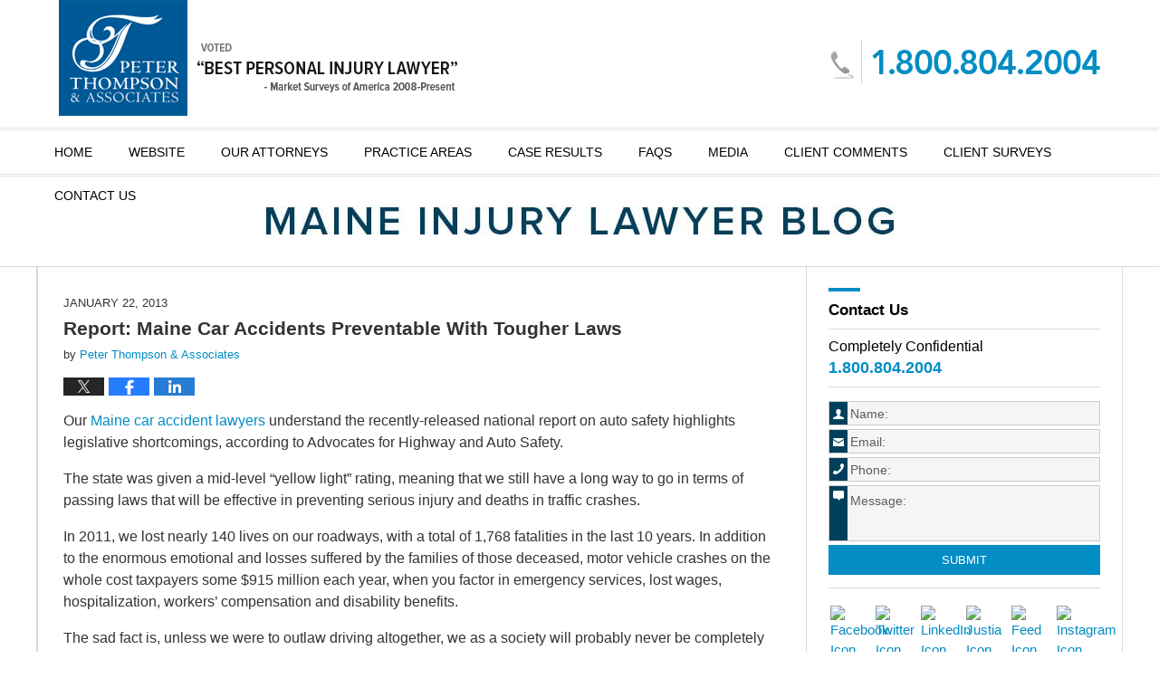

--- FILE ---
content_type: text/html; charset=UTF-8
request_url: https://www.maineinjurylawyerblog.com/report-maine-car-accidents-cou/
body_size: 13371
content:
<!DOCTYPE html>
<html class="no-js displaymode-full" itemscope itemtype="http://schema.org/Blog" lang="en-US">
	<head prefix="og: http://ogp.me/ns# article: http://ogp.me/ns/article#" >
		<meta http-equiv="Content-Type" content="text/html; charset=utf-8" />
		<title>Report: Maine Car Accidents Preventable With Tougher Laws &#8212; Maine Injury Lawyer Blog &#8212; January 22, 2013</title>
		<meta name="viewport" content="width=device-width, initial-scale=1.0" />

		<link rel="stylesheet" type="text/css" media="all" href="/jresources/v/20211105002344/css/main.css" />


		<script type="text/javascript">
			document.documentElement.className = document.documentElement.className.replace(/\bno-js\b/,"js");
		</script>

		<meta name="referrer" content="origin" />
		<meta name="referrer" content="unsafe-url" />

		<meta name='robots' content='index, follow, max-image-preview:large, max-snippet:-1, max-video-preview:-1' />
	<style>img:is([sizes="auto" i], [sizes^="auto," i]) { contain-intrinsic-size: 3000px 1500px }</style>
	
	<!-- This site is optimized with the Yoast SEO plugin v25.7 - https://yoast.com/wordpress/plugins/seo/ -->
	<meta name="description" content="Our Maine car accident lawyers understand the recently-released national report on auto safety highlights legislative shortcomings, according to Advocates &#8212; January 22, 2013" />
	<link rel="canonical" href="https://www.maineinjurylawyerblog.com/report-maine-car-accidents-cou/" />
	<meta name="twitter:label1" content="Written by" />
	<meta name="twitter:data1" content="Peter Thompson &amp; Associates" />
	<meta name="twitter:label2" content="Est. reading time" />
	<meta name="twitter:data2" content="3 minutes" />
	<!-- / Yoast SEO plugin. -->


<link rel="alternate" type="application/rss+xml" title="Maine Injury Lawyer Blog &raquo; Feed" href="https://www.maineinjurylawyerblog.com/feed/" />
<link rel="alternate" type="application/rss+xml" title="Maine Injury Lawyer Blog &raquo; Comments Feed" href="https://www.maineinjurylawyerblog.com/comments/feed/" />
<script type="text/javascript">
/* <![CDATA[ */
window._wpemojiSettings = {"baseUrl":"https:\/\/s.w.org\/images\/core\/emoji\/16.0.1\/72x72\/","ext":".png","svgUrl":"https:\/\/s.w.org\/images\/core\/emoji\/16.0.1\/svg\/","svgExt":".svg","source":{"concatemoji":"https:\/\/www.maineinjurylawyerblog.com\/wp-includes\/js\/wp-emoji-release.min.js?ver=7f08c3448240c80842b50f945023b5cf"}};
/*! This file is auto-generated */
!function(s,n){var o,i,e;function c(e){try{var t={supportTests:e,timestamp:(new Date).valueOf()};sessionStorage.setItem(o,JSON.stringify(t))}catch(e){}}function p(e,t,n){e.clearRect(0,0,e.canvas.width,e.canvas.height),e.fillText(t,0,0);var t=new Uint32Array(e.getImageData(0,0,e.canvas.width,e.canvas.height).data),a=(e.clearRect(0,0,e.canvas.width,e.canvas.height),e.fillText(n,0,0),new Uint32Array(e.getImageData(0,0,e.canvas.width,e.canvas.height).data));return t.every(function(e,t){return e===a[t]})}function u(e,t){e.clearRect(0,0,e.canvas.width,e.canvas.height),e.fillText(t,0,0);for(var n=e.getImageData(16,16,1,1),a=0;a<n.data.length;a++)if(0!==n.data[a])return!1;return!0}function f(e,t,n,a){switch(t){case"flag":return n(e,"\ud83c\udff3\ufe0f\u200d\u26a7\ufe0f","\ud83c\udff3\ufe0f\u200b\u26a7\ufe0f")?!1:!n(e,"\ud83c\udde8\ud83c\uddf6","\ud83c\udde8\u200b\ud83c\uddf6")&&!n(e,"\ud83c\udff4\udb40\udc67\udb40\udc62\udb40\udc65\udb40\udc6e\udb40\udc67\udb40\udc7f","\ud83c\udff4\u200b\udb40\udc67\u200b\udb40\udc62\u200b\udb40\udc65\u200b\udb40\udc6e\u200b\udb40\udc67\u200b\udb40\udc7f");case"emoji":return!a(e,"\ud83e\udedf")}return!1}function g(e,t,n,a){var r="undefined"!=typeof WorkerGlobalScope&&self instanceof WorkerGlobalScope?new OffscreenCanvas(300,150):s.createElement("canvas"),o=r.getContext("2d",{willReadFrequently:!0}),i=(o.textBaseline="top",o.font="600 32px Arial",{});return e.forEach(function(e){i[e]=t(o,e,n,a)}),i}function t(e){var t=s.createElement("script");t.src=e,t.defer=!0,s.head.appendChild(t)}"undefined"!=typeof Promise&&(o="wpEmojiSettingsSupports",i=["flag","emoji"],n.supports={everything:!0,everythingExceptFlag:!0},e=new Promise(function(e){s.addEventListener("DOMContentLoaded",e,{once:!0})}),new Promise(function(t){var n=function(){try{var e=JSON.parse(sessionStorage.getItem(o));if("object"==typeof e&&"number"==typeof e.timestamp&&(new Date).valueOf()<e.timestamp+604800&&"object"==typeof e.supportTests)return e.supportTests}catch(e){}return null}();if(!n){if("undefined"!=typeof Worker&&"undefined"!=typeof OffscreenCanvas&&"undefined"!=typeof URL&&URL.createObjectURL&&"undefined"!=typeof Blob)try{var e="postMessage("+g.toString()+"("+[JSON.stringify(i),f.toString(),p.toString(),u.toString()].join(",")+"));",a=new Blob([e],{type:"text/javascript"}),r=new Worker(URL.createObjectURL(a),{name:"wpTestEmojiSupports"});return void(r.onmessage=function(e){c(n=e.data),r.terminate(),t(n)})}catch(e){}c(n=g(i,f,p,u))}t(n)}).then(function(e){for(var t in e)n.supports[t]=e[t],n.supports.everything=n.supports.everything&&n.supports[t],"flag"!==t&&(n.supports.everythingExceptFlag=n.supports.everythingExceptFlag&&n.supports[t]);n.supports.everythingExceptFlag=n.supports.everythingExceptFlag&&!n.supports.flag,n.DOMReady=!1,n.readyCallback=function(){n.DOMReady=!0}}).then(function(){return e}).then(function(){var e;n.supports.everything||(n.readyCallback(),(e=n.source||{}).concatemoji?t(e.concatemoji):e.wpemoji&&e.twemoji&&(t(e.twemoji),t(e.wpemoji)))}))}((window,document),window._wpemojiSettings);
/* ]]> */
</script>
<style id='wp-emoji-styles-inline-css' type='text/css'>

	img.wp-smiley, img.emoji {
		display: inline !important;
		border: none !important;
		box-shadow: none !important;
		height: 1em !important;
		width: 1em !important;
		margin: 0 0.07em !important;
		vertical-align: -0.1em !important;
		background: none !important;
		padding: 0 !important;
	}
</style>
<link rel='stylesheet' id='wp-block-library-css' href='https://www.maineinjurylawyerblog.com/wp-includes/css/dist/block-library/style.min.css?ver=7f08c3448240c80842b50f945023b5cf' type='text/css' media='all' />
<style id='classic-theme-styles-inline-css' type='text/css'>
/*! This file is auto-generated */
.wp-block-button__link{color:#fff;background-color:#32373c;border-radius:9999px;box-shadow:none;text-decoration:none;padding:calc(.667em + 2px) calc(1.333em + 2px);font-size:1.125em}.wp-block-file__button{background:#32373c;color:#fff;text-decoration:none}
</style>
<style id='global-styles-inline-css' type='text/css'>
:root{--wp--preset--aspect-ratio--square: 1;--wp--preset--aspect-ratio--4-3: 4/3;--wp--preset--aspect-ratio--3-4: 3/4;--wp--preset--aspect-ratio--3-2: 3/2;--wp--preset--aspect-ratio--2-3: 2/3;--wp--preset--aspect-ratio--16-9: 16/9;--wp--preset--aspect-ratio--9-16: 9/16;--wp--preset--color--black: #000000;--wp--preset--color--cyan-bluish-gray: #abb8c3;--wp--preset--color--white: #ffffff;--wp--preset--color--pale-pink: #f78da7;--wp--preset--color--vivid-red: #cf2e2e;--wp--preset--color--luminous-vivid-orange: #ff6900;--wp--preset--color--luminous-vivid-amber: #fcb900;--wp--preset--color--light-green-cyan: #7bdcb5;--wp--preset--color--vivid-green-cyan: #00d084;--wp--preset--color--pale-cyan-blue: #8ed1fc;--wp--preset--color--vivid-cyan-blue: #0693e3;--wp--preset--color--vivid-purple: #9b51e0;--wp--preset--gradient--vivid-cyan-blue-to-vivid-purple: linear-gradient(135deg,rgba(6,147,227,1) 0%,rgb(155,81,224) 100%);--wp--preset--gradient--light-green-cyan-to-vivid-green-cyan: linear-gradient(135deg,rgb(122,220,180) 0%,rgb(0,208,130) 100%);--wp--preset--gradient--luminous-vivid-amber-to-luminous-vivid-orange: linear-gradient(135deg,rgba(252,185,0,1) 0%,rgba(255,105,0,1) 100%);--wp--preset--gradient--luminous-vivid-orange-to-vivid-red: linear-gradient(135deg,rgba(255,105,0,1) 0%,rgb(207,46,46) 100%);--wp--preset--gradient--very-light-gray-to-cyan-bluish-gray: linear-gradient(135deg,rgb(238,238,238) 0%,rgb(169,184,195) 100%);--wp--preset--gradient--cool-to-warm-spectrum: linear-gradient(135deg,rgb(74,234,220) 0%,rgb(151,120,209) 20%,rgb(207,42,186) 40%,rgb(238,44,130) 60%,rgb(251,105,98) 80%,rgb(254,248,76) 100%);--wp--preset--gradient--blush-light-purple: linear-gradient(135deg,rgb(255,206,236) 0%,rgb(152,150,240) 100%);--wp--preset--gradient--blush-bordeaux: linear-gradient(135deg,rgb(254,205,165) 0%,rgb(254,45,45) 50%,rgb(107,0,62) 100%);--wp--preset--gradient--luminous-dusk: linear-gradient(135deg,rgb(255,203,112) 0%,rgb(199,81,192) 50%,rgb(65,88,208) 100%);--wp--preset--gradient--pale-ocean: linear-gradient(135deg,rgb(255,245,203) 0%,rgb(182,227,212) 50%,rgb(51,167,181) 100%);--wp--preset--gradient--electric-grass: linear-gradient(135deg,rgb(202,248,128) 0%,rgb(113,206,126) 100%);--wp--preset--gradient--midnight: linear-gradient(135deg,rgb(2,3,129) 0%,rgb(40,116,252) 100%);--wp--preset--font-size--small: 13px;--wp--preset--font-size--medium: 20px;--wp--preset--font-size--large: 36px;--wp--preset--font-size--x-large: 42px;--wp--preset--spacing--20: 0.44rem;--wp--preset--spacing--30: 0.67rem;--wp--preset--spacing--40: 1rem;--wp--preset--spacing--50: 1.5rem;--wp--preset--spacing--60: 2.25rem;--wp--preset--spacing--70: 3.38rem;--wp--preset--spacing--80: 5.06rem;--wp--preset--shadow--natural: 6px 6px 9px rgba(0, 0, 0, 0.2);--wp--preset--shadow--deep: 12px 12px 50px rgba(0, 0, 0, 0.4);--wp--preset--shadow--sharp: 6px 6px 0px rgba(0, 0, 0, 0.2);--wp--preset--shadow--outlined: 6px 6px 0px -3px rgba(255, 255, 255, 1), 6px 6px rgba(0, 0, 0, 1);--wp--preset--shadow--crisp: 6px 6px 0px rgba(0, 0, 0, 1);}:where(.is-layout-flex){gap: 0.5em;}:where(.is-layout-grid){gap: 0.5em;}body .is-layout-flex{display: flex;}.is-layout-flex{flex-wrap: wrap;align-items: center;}.is-layout-flex > :is(*, div){margin: 0;}body .is-layout-grid{display: grid;}.is-layout-grid > :is(*, div){margin: 0;}:where(.wp-block-columns.is-layout-flex){gap: 2em;}:where(.wp-block-columns.is-layout-grid){gap: 2em;}:where(.wp-block-post-template.is-layout-flex){gap: 1.25em;}:where(.wp-block-post-template.is-layout-grid){gap: 1.25em;}.has-black-color{color: var(--wp--preset--color--black) !important;}.has-cyan-bluish-gray-color{color: var(--wp--preset--color--cyan-bluish-gray) !important;}.has-white-color{color: var(--wp--preset--color--white) !important;}.has-pale-pink-color{color: var(--wp--preset--color--pale-pink) !important;}.has-vivid-red-color{color: var(--wp--preset--color--vivid-red) !important;}.has-luminous-vivid-orange-color{color: var(--wp--preset--color--luminous-vivid-orange) !important;}.has-luminous-vivid-amber-color{color: var(--wp--preset--color--luminous-vivid-amber) !important;}.has-light-green-cyan-color{color: var(--wp--preset--color--light-green-cyan) !important;}.has-vivid-green-cyan-color{color: var(--wp--preset--color--vivid-green-cyan) !important;}.has-pale-cyan-blue-color{color: var(--wp--preset--color--pale-cyan-blue) !important;}.has-vivid-cyan-blue-color{color: var(--wp--preset--color--vivid-cyan-blue) !important;}.has-vivid-purple-color{color: var(--wp--preset--color--vivid-purple) !important;}.has-black-background-color{background-color: var(--wp--preset--color--black) !important;}.has-cyan-bluish-gray-background-color{background-color: var(--wp--preset--color--cyan-bluish-gray) !important;}.has-white-background-color{background-color: var(--wp--preset--color--white) !important;}.has-pale-pink-background-color{background-color: var(--wp--preset--color--pale-pink) !important;}.has-vivid-red-background-color{background-color: var(--wp--preset--color--vivid-red) !important;}.has-luminous-vivid-orange-background-color{background-color: var(--wp--preset--color--luminous-vivid-orange) !important;}.has-luminous-vivid-amber-background-color{background-color: var(--wp--preset--color--luminous-vivid-amber) !important;}.has-light-green-cyan-background-color{background-color: var(--wp--preset--color--light-green-cyan) !important;}.has-vivid-green-cyan-background-color{background-color: var(--wp--preset--color--vivid-green-cyan) !important;}.has-pale-cyan-blue-background-color{background-color: var(--wp--preset--color--pale-cyan-blue) !important;}.has-vivid-cyan-blue-background-color{background-color: var(--wp--preset--color--vivid-cyan-blue) !important;}.has-vivid-purple-background-color{background-color: var(--wp--preset--color--vivid-purple) !important;}.has-black-border-color{border-color: var(--wp--preset--color--black) !important;}.has-cyan-bluish-gray-border-color{border-color: var(--wp--preset--color--cyan-bluish-gray) !important;}.has-white-border-color{border-color: var(--wp--preset--color--white) !important;}.has-pale-pink-border-color{border-color: var(--wp--preset--color--pale-pink) !important;}.has-vivid-red-border-color{border-color: var(--wp--preset--color--vivid-red) !important;}.has-luminous-vivid-orange-border-color{border-color: var(--wp--preset--color--luminous-vivid-orange) !important;}.has-luminous-vivid-amber-border-color{border-color: var(--wp--preset--color--luminous-vivid-amber) !important;}.has-light-green-cyan-border-color{border-color: var(--wp--preset--color--light-green-cyan) !important;}.has-vivid-green-cyan-border-color{border-color: var(--wp--preset--color--vivid-green-cyan) !important;}.has-pale-cyan-blue-border-color{border-color: var(--wp--preset--color--pale-cyan-blue) !important;}.has-vivid-cyan-blue-border-color{border-color: var(--wp--preset--color--vivid-cyan-blue) !important;}.has-vivid-purple-border-color{border-color: var(--wp--preset--color--vivid-purple) !important;}.has-vivid-cyan-blue-to-vivid-purple-gradient-background{background: var(--wp--preset--gradient--vivid-cyan-blue-to-vivid-purple) !important;}.has-light-green-cyan-to-vivid-green-cyan-gradient-background{background: var(--wp--preset--gradient--light-green-cyan-to-vivid-green-cyan) !important;}.has-luminous-vivid-amber-to-luminous-vivid-orange-gradient-background{background: var(--wp--preset--gradient--luminous-vivid-amber-to-luminous-vivid-orange) !important;}.has-luminous-vivid-orange-to-vivid-red-gradient-background{background: var(--wp--preset--gradient--luminous-vivid-orange-to-vivid-red) !important;}.has-very-light-gray-to-cyan-bluish-gray-gradient-background{background: var(--wp--preset--gradient--very-light-gray-to-cyan-bluish-gray) !important;}.has-cool-to-warm-spectrum-gradient-background{background: var(--wp--preset--gradient--cool-to-warm-spectrum) !important;}.has-blush-light-purple-gradient-background{background: var(--wp--preset--gradient--blush-light-purple) !important;}.has-blush-bordeaux-gradient-background{background: var(--wp--preset--gradient--blush-bordeaux) !important;}.has-luminous-dusk-gradient-background{background: var(--wp--preset--gradient--luminous-dusk) !important;}.has-pale-ocean-gradient-background{background: var(--wp--preset--gradient--pale-ocean) !important;}.has-electric-grass-gradient-background{background: var(--wp--preset--gradient--electric-grass) !important;}.has-midnight-gradient-background{background: var(--wp--preset--gradient--midnight) !important;}.has-small-font-size{font-size: var(--wp--preset--font-size--small) !important;}.has-medium-font-size{font-size: var(--wp--preset--font-size--medium) !important;}.has-large-font-size{font-size: var(--wp--preset--font-size--large) !important;}.has-x-large-font-size{font-size: var(--wp--preset--font-size--x-large) !important;}
:where(.wp-block-post-template.is-layout-flex){gap: 1.25em;}:where(.wp-block-post-template.is-layout-grid){gap: 1.25em;}
:where(.wp-block-columns.is-layout-flex){gap: 2em;}:where(.wp-block-columns.is-layout-grid){gap: 2em;}
:root :where(.wp-block-pullquote){font-size: 1.5em;line-height: 1.6;}
</style>
<script type="text/javascript" src="https://www.maineinjurylawyerblog.com/wp-includes/js/jquery/jquery.min.js?ver=3.7.1" id="jquery-core-js"></script>
<script type="text/javascript" src="https://www.maineinjurylawyerblog.com/wp-includes/js/jquery/jquery-migrate.min.js?ver=3.4.1" id="jquery-migrate-js"></script>
<link rel="https://api.w.org/" href="https://www.maineinjurylawyerblog.com/wp-json/" /><link rel="alternate" title="JSON" type="application/json" href="https://www.maineinjurylawyerblog.com/wp-json/wp/v2/posts/237" /><link rel="EditURI" type="application/rsd+xml" title="RSD" href="https://www.maineinjurylawyerblog.com/xmlrpc.php?rsd" />

<link rel='shortlink' href='https://wp.me/p7lyFw-3P' />
<link rel="alternate" title="oEmbed (JSON)" type="application/json+oembed" href="https://www.maineinjurylawyerblog.com/wp-json/oembed/1.0/embed?url=https%3A%2F%2Fwww.maineinjurylawyerblog.com%2Freport-maine-car-accidents-cou%2F" />
<link rel="alternate" title="oEmbed (XML)" type="text/xml+oembed" href="https://www.maineinjurylawyerblog.com/wp-json/oembed/1.0/embed?url=https%3A%2F%2Fwww.maineinjurylawyerblog.com%2Freport-maine-car-accidents-cou%2F&#038;format=xml" />
<link rel="amphtml" href="https://www.maineinjurylawyerblog.com/amp/report-maine-car-accidents-cou/" />
		<!-- Willow Authorship Tags -->
<link href="https://www.peter-thompson-associates.com/" rel="publisher" />
<link href="https://www.peter-thompson-associates.com/" rel="author" />

<!-- End Willow Authorship Tags -->		<!-- Willow Opengraph and Twitter Cards -->
<meta name="twitter:card" content="summary" />
<meta name="twitter:url" content="https://wp.me/p7lyFw-3P" />
<meta name="twitter:title" content="Report: Maine Car Accidents Preventable With Tougher Laws" />
<meta name="twitter:description" content="Our Maine car accident lawyers understand the recently-released national report on auto safety highlights legislative shortcomings, according to Advocates for Highway and Auto Safety. The state ..." />
<meta name="twitter:image" content="https://www.maineinjurylawyerblog.com/files/2019/02/social-image-logo-og.png" />
<meta property="article:published_time" content="2013-01-22T12:57:10-05:00" />
<meta property="article:modified_time" content="2013-01-22T12:57:10-05:00" />
<meta property="article:section" content="Auto Accidents" />
<meta property="article:author" content="https://www.facebook.com/Maine.Lawyers" />
<meta property="og:url" content="https://www.maineinjurylawyerblog.com/report-maine-car-accidents-cou/" />
<meta property="og:title" content="Report: Maine Car Accidents Preventable With Tougher Laws" />
<meta property="og:description" content="Our Maine car accident lawyers understand the recently-released national report on auto safety highlights legislative shortcomings, according to Advocates for Highway and Auto Safety. The state ..." />
<meta property="og:type" content="article" />
<meta property="og:image" content="https://www.maineinjurylawyerblog.com/files/2019/02/social-image-logo-og.png" />
<meta property="og:image:width" content="1200" />
<meta property="og:image:height" content="1200" />
<meta property="og:image:url" content="https://www.maineinjurylawyerblog.com/files/2019/02/social-image-logo-og.png" />
<meta property="og:image:secure_url" content="https://www.maineinjurylawyerblog.com/files/2019/02/social-image-logo-og.png" />
<meta property="og:site_name" content="Maine Injury Lawyer Blog" />

<!-- End Willow Opengraph and Twitter Cards -->

				<link rel="shortcut icon" type="image/x-icon" href="/jresources/v/20211105002344/icons/favicon.ico"  />
<!-- Google Analytics Metadata -->
<script> window.jmetadata = window.jmetadata || { site: { id: '359', installation: 'lawblogger', name: 'maineinjurylawyerblog-com',  willow: '1', domain: 'maineinjurylawyerblog.com', key: 'Li0tLSAuLi0gLi4uIC0gLi4gLi1tYWluZWluanVyeWxhd3llcmJsb2cuY29t' }, analytics: { ga4: [ { measurementId: 'G-ZMRJF2FBEX' } ] } } </script>
<!-- End of Google Analytics Metadata -->

<!-- Google Tag Manager -->
<script>(function(w,d,s,l,i){w[l]=w[l]||[];w[l].push({'gtm.start': new Date().getTime(),event:'gtm.js'});var f=d.getElementsByTagName(s)[0], j=d.createElement(s),dl=l!='dataLayer'?'&l='+l:'';j.async=true;j.src= 'https://www.googletagmanager.com/gtm.js?id='+i+dl;f.parentNode.insertBefore(j,f); })(window,document,'script','dataLayer','GTM-PHFNLNH');</script>
<!-- End Google Tag Manager -->

<link rel="next" href="https://www.maineinjurylawyerblog.com/flurry-of-maine-snowmobile-acc/" />
<link rel="prev" href="https://www.maineinjurylawyerblog.com/drowsy-driving-sleep-deprivati/" />

	<script async defer src="https://justatic.com/e/widgets/js/justia.js"></script>

	</head>
	<body class="willow willow-responsive wp-singular post-template-default single single-post postid-237 single-format-standard wp-theme-Willow-Responsive">
	<div id="top-numbers-v2" class="tnv2-sticky"> <ul> <li>Contact Us: <strong>1.800.804.2004</strong> <a class="tnv2-button" rel="nofollow" href="tel:1.800.804.2004" data-gtm-location="Sticky Header" data-gtm-value="1.800.804.2004" data-gtm-action="Contact" data-gtm-category="Phones" data-gtm-device="Mobile" data-gtm-event="phone_contact" data-gtm-label="Call" data-gtm-target="Button" data-gtm-type="click">Tap Here To Call Us</a> </li> </ul> </div>

<div id="fb-root"></div>

		<div class="container">
			<div class="cwrap">

			<!-- HEADER -->
			<header id="header" role="banner">
							<div id="head" class="header-tag-group">

					<div id="logo">
						<a href="https://www.maineinjurylawyerblog.com/">							<img src="/jresources/v/20211105002344/images/logo.png" id="mainlogo" alt="Peter Thompson & Associates" />
							Maine Injury Lawyer Blog</a>
					</div>
										<div id="tagline"><a  href="https://www.peter-thompson-associates.com/" class="tagline-link tagline-text">Published By Peter Thompson & Associates</a></div>
									</div><!--/#head-->
				<nav id="main-nav" role="navigation">
					<span class="visuallyhidden">Navigation</span>
					<div id="topnav" class="topnav nav-custom"><ul id="tnav-toplevel" class="menu"><li id="menu-item-8" class="priority_1 menu-item menu-item-type-custom menu-item-object-custom menu-item-home menu-item-8"><a href="https://www.maineinjurylawyerblog.com/">Home</a></li>
<li id="menu-item-9" class="priority_2 menu-item menu-item-type-custom menu-item-object-custom menu-item-9"><a href="https://www.peter-thompson-associates.com/">Website</a></li>
<li id="menu-item-935" class="priority_4 menu-item menu-item-type-custom menu-item-object-custom menu-item-935"><a href="https://www.peter-thompson-associates.com/our-attorneys.html">Our Attorneys</a></li>
<li id="menu-item-579" class="priority_3 menu-item menu-item-type-custom menu-item-object-custom menu-item-579"><a href="https://www.peter-thompson-associates.com/practice-areas.html">Practice Areas</a></li>
<li id="menu-item-936" class="priority_5 menu-item menu-item-type-custom menu-item-object-custom menu-item-936"><a href="https://www.peter-thompson-associates.com/recent-results.html">Case Results</a></li>
<li id="menu-item-937" class="priority_6 menu-item menu-item-type-custom menu-item-object-custom menu-item-937"><a href="https://www.peter-thompson-associates.com/frequent-asked-questions.html">FAQS</a></li>
<li id="menu-item-938" class="priority_7 menu-item menu-item-type-custom menu-item-object-custom menu-item-938"><a href="https://www.peter-thompson-associates.com/media.html">Media</a></li>
<li id="menu-item-939" class="priority_8 menu-item menu-item-type-custom menu-item-object-custom menu-item-939"><a href="https://www.peter-thompson-associates.com/testimonials.html">Client Comments</a></li>
<li id="menu-item-940" class="priority_9 menu-item menu-item-type-custom menu-item-object-custom menu-item-940"><a href="https://www.peter-thompson-associates.com/client-surveys.html">Client Surveys</a></li>
<li id="menu-item-22" class="priority_1 menu-item menu-item-type-post_type menu-item-object-page menu-item-22"><a href="https://www.maineinjurylawyerblog.com/contact-us/">Contact <ins>Us</ins></a></li>
</ul></div>				</nav>
							</header>

			            

            <!-- MAIN -->
            <div id="main">
	            <div class="custom_html_content_top"><div class="imgwrap"> <div id="img2"> <div class="blogname-wrapper"> <a href="/" class="main-blogname"><strong class="inner-blogname">Maine Injury Lawyer Blog</strong> </a> </div> </div> </div></div>                <div class="mwrap">
                	
                	
	                <section class="content">
	                		                	<div class="bodytext">
		                	

<article id="post-237" class="entry post-237 post type-post status-publish format-standard hentry category-auto-accidents" itemprop="blogPost" itemtype="http://schema.org/BlogPosting" itemscope>
	<link itemprop="mainEntityOfPage" href="https://www.maineinjurylawyerblog.com/report-maine-car-accidents-cou/" />
	<div class="inner-wrapper">
		<header>

			
			
						<div id="default-featured-image-237-post-id-237" itemprop="image" itemtype="http://schema.org/ImageObject" itemscope>
	<link itemprop="url" href="https://www.maineinjurylawyerblog.com/files/2019/02/social-image-logo-og.png" />
	<meta itemprop="width" content="1200" />
	<meta itemprop="height" content="1200" />
	<meta itemprop="representativeOfPage" content="http://schema.org/False" />
</div>
			<div class="published-date"><span class="published-date-label"></span> <time datetime="2013-01-22T12:57:10-05:00" class="post-date published" itemprop="datePublished" pubdate>January 22, 2013</time></div>
			
			
            <h1 class="entry-title" itemprop="name">Report: Maine Car Accidents Preventable With Tougher Laws</h1>
                <meta itemprop="headline" content="Report: Maine Car Accidents Preventable With Tougher Laws" />
			
			
			<div class="author vcard">by <span itemprop="author" itemtype="http://schema.org/Organization" itemscope><a href="https://www.peter-thompson-associates.com/" class="url fn author-ptlawoffice2 author-1091 post-author-link" rel="author" target="_self" itemprop="url"><span itemprop="name">Peter Thompson &amp; Associates</span></a><meta itemprop="sameAs" content="https://www.facebook.com/Maine.Lawyers" /><meta itemprop="sameAs" content="http://lawyers.justia.com/firm/peter-thompson-associates-25754" /></span></div>
			
			<div class="sharelinks sharelinks-237 sharelinks-horizontal" id="sharelinks-237">
	<a href="https://twitter.com/intent/tweet?url=https%3A%2F%2Fwp.me%2Fp7lyFw-3P&amp;text=Report%3A+Maine+Car+Accidents+Preventable+With+Tougher+Laws" target="_blank"  onclick="javascript:window.open(this.href, '', 'menubar=no,toolbar=no,resizable=yes,scrollbars=yes,height=600,width=600');return false;"><img src="https://www.maineinjurylawyerblog.com/wp-content/themes/Willow-Responsive/images/share/twitter.gif" alt="Tweet this Post" /></a>
	<a href="https://www.facebook.com/sharer/sharer.php?u=https%3A%2F%2Fwww.maineinjurylawyerblog.com%2Freport-maine-car-accidents-cou%2F" target="_blank"  onclick="javascript:window.open(this.href, '', 'menubar=no,toolbar=no,resizable=yes,scrollbars=yes,height=600,width=600');return false;"><img src="https://www.maineinjurylawyerblog.com/wp-content/themes/Willow-Responsive/images/share/fb.gif" alt="Share on Facebook" /></a>
	<a href="http://www.linkedin.com/shareArticle?mini=true&amp;url=https%3A%2F%2Fwww.maineinjurylawyerblog.com%2Freport-maine-car-accidents-cou%2F&amp;title=Report%3A+Maine+Car+Accidents+Preventable+With+Tougher+Laws&amp;source=Maine+Injury+Lawyer+Blog" target="_blank"  onclick="javascript:window.open(this.href, '', 'menubar=no,toolbar=no,resizable=yes,scrollbars=yes,height=600,width=600');return false;"><img src="https://www.maineinjurylawyerblog.com/wp-content/themes/Willow-Responsive/images/share/linkedin.gif" alt="Share on LinkedIn" /></a>
</div>					</header>
		<div class="content" itemprop="articleBody">
									<div class="entry-content">
								<p>Our <a href="https://www.peter-thompson-associates.com/">Maine car accident lawyers </a> understand the recently-released national report on auto safety highlights legislative shortcomings, according to Advocates for Highway and Auto Safety.</p>
<p>The state was given a mid-level &#8220;yellow light&#8221; rating, meaning that we still have a long way to go in terms of passing laws that will be effective in preventing serious injury and deaths in traffic crashes. </p>
<p>In 2011, we lost nearly 140 lives on our roadways, with a total of 1,768 fatalities in the last 10 years. In addition to the enormous emotional and losses suffered by the families of those deceased, motor vehicle crashes on the whole cost taxpayers some $915 million each year, when you factor in emergency services, lost wages, hospitalization, workers&#8217; compensation and disability benefits. </p>
<p>The sad fact is, unless we were to outlaw driving altogether, we as a society will probably never be completely free from negligent and irresponsible motorists. However, this does not mean we can&#8217;t do more to improve our odds. </p>
<p>The <a>2013 Roadmap of State Highway Safety Laws</a> outlines a list of 15 initiatives backed by a multi-billion dollar federal transportation bill signed last year. That means federal money is given to those states who take action. Some of these initiatives include:</p>
<ul>
<li>Primary seat belt enforcement laws;</li>
<li>All-rider motorcycle helmet laws;</li>
<li>Child booster seat laws;</li>
<li>Extensive graduated driver&#8217;s licensing programs, with provisions for tighter restrictions of cell phones by underage drivers;</li>
<li>Expansion of ignition interlock programs geared toward convicted drunk drivers;</li>
<li>Addition of child endangerment laws for impaired drivers whose offense occurred with a minor in the vehicle;</li>
<li>Mandatory BAC testing for all drivers involved in fatal crashes;</li>
<li>Texting restrictions for drivers.</li>
</ul>
<p>In looking just at Maine, researchers found we lack an all-rider motorcycle helmet law and GDL laws that would bump up the minimum driving age to 16, restrict nighttime driving and hold off on unrestricted license for drivers until they turn 18. </p>
<p>Additionally, we need to seriously consider an ignition interlock law that would be mandated for all motorists convicted for driving impaired &#8211; not just those who got caught more than once. </p>
<p>With regard to the ignition interlocks, we&#8217;re not alone. Only 17 states have enacted such provisions for first-time DUI offenders. This is again despite the availability of federal funding to do so. </p>
<p>Part of the problem is that some people tend to hold onto this notion that first-time offenders are merely social drinkers who slipped up. But consider this tidbit from Mothers Against Drunk Driving: Research has shown that the average DUI offender has driven drunk nearly 90 times before they are caught. </p>
<p>What&#8217;s more, a 2009 study found that nearly 90 percent of those surveyed in a nationwide poll answered that mandatory ignition interlock devices are a good way to address the issue of drunk driving. It&#8217;s not so much about punishing a person, as much as it is ensuring the rest of us are protected from their recklessness &#8211; of which they have proven amply capable by virtue of their conviction. </p>
<p>Our Maine personal injury lawyers would encourage anyone reading this to <a>contact your state legislators</a> and urge them to take decisive action on these issues.
</p>
<p><span id="more-237"></span></p>
<p><em>Bangor car accident victims may contact our personal injury lawyers at 1-800-804-2004.</em></p>
<p>Additional Resources:<br />
<a>2013 Roadmap of State Highway Safety Laws,</a> January 2013, Advocates for Highway and Auto Safety, Saferoads.org</p>
<p>More Blog Entries:<br />
<a href="https://www.maineinjurylawyerblog.com/2012/12/nhtsa-touts-decrease-in-traffi.html">NHTSA Touts Decrease in Traffic Fatalities as a Win, But Are We Really any Safer?</a>, Dec. 31, 2012, Bangor Personal Injury Lawyer Blog</p>
							</div>
					</div>
		<footer>
							<div class="author vcard">by <span itemprop="author" itemtype="http://schema.org/Organization" itemscope><a href="https://www.peter-thompson-associates.com/" class="url fn author-ptlawoffice2 author-1091 post-author-link" rel="author" target="_self" itemprop="url"><span itemprop="name">Peter Thompson &amp; Associates</span></a><meta itemprop="sameAs" content="https://www.facebook.com/Maine.Lawyers" /><meta itemprop="sameAs" content="http://lawyers.justia.com/firm/peter-thompson-associates-25754" /></span></div>						<div itemprop="publisher" itemtype="http://schema.org/Organization" itemscope>
				<meta itemprop="name" content="Peter Thompson & Associates" />
				
<div itemprop="logo" itemtype="http://schema.org/ImageObject" itemscope>
	<link itemprop="url" href="https://www.maineinjurylawyerblog.com/files/2016/06/G_Peter-Thompson.jpg" />
	<meta itemprop="height" content="60" />
	<meta itemprop="width" content="60" />
	<meta itemprop="representativeOfPage" content="http://schema.org/True" />
</div>
			</div>

			<div class="category-list"><span class="category-list-label">Posted in:</span> <span class="category-list-items"><a href="https://www.maineinjurylawyerblog.com/category/auto-accidents/" title="View all posts in Auto Accidents" class="category-auto-accidents term-4 post-category-link">Auto Accidents</a></span></div>			
			<div class="published-date"><span class="published-date-label"></span> <time datetime="2013-01-22T12:57:10-05:00" class="post-date published" itemprop="datePublished" pubdate>January 22, 2013</time></div>			<div class="visuallyhidden">Updated:
				<time datetime="2013-01-22T12:57:10-05:00" class="updated" itemprop="dateModified">January 22, 2013 12:57 pm</time>
			</div>

			
			
			
			
<!-- You can start editing here. -->


			<!-- If comments are closed. -->
		<p class="nocomments">Comments are closed.</p>

	

		</footer>

	</div>
</article>
	<div class="navigation">
		<nav id="post-pagination-bottom" class="pagination post-pagination" role="navigation">
		<span class="nav-prev"><a rel="prev" href="https://www.maineinjurylawyerblog.com/drowsy-driving-sleep-deprivati/" title="Drowsy Driving &amp; Sleep Deprivation Growing Problems"><span class="arrow-left">&laquo;</span> Previous</a></span> <span class="nav-sep">|</span> <span class="nav-home"><a rel="home" href="https://www.maineinjurylawyerblog.com/">Home</a></span> <span class="nav-sep">|</span> <span class="nav-next"><a rel="next" href="https://www.maineinjurylawyerblog.com/flurry-of-maine-snowmobile-acc/" title="Flurry of Maine Snowmobile Accidents In Wintry Weather">Next <span class="arrow-right">&raquo;</span></a></span>				</nav>
	</div>
								</div>

																<aside class="sidebar primary-sidebar sc-2 secondary-content" id="sc-2">
			</aside>

							
						</section>

						<aside class="sidebar secondary-sidebar sc-1 secondary-content" id="sc-1">
	    <div id="justia_contact_form-2" class="widget sidebar-widget primary-sidebar-widget justia_contact_form">
    <strong class="widget-title sidebar-widget-title primary-sidebar-widget-title">Contact Us</strong><div class="content widget-content sidebar-widget-content primary-sidebar-widget-content">
    <div class="formdesc">  <span>Completely Confidential</span> <strong>1.800.804.2004 </strong> </div>
    <div id="contactform">
            <form data-gtm-label="Consultation Form" data-gtm-action="Submission" data-gtm-category="Forms" data-gtm-type="submission" data-gtm-conversion="1" id="genericcontactform" name="genericcontactform" action="/jshared/blog-contactus/" class="widget_form" data-validate="parsley">
            <div data-directive="j-recaptcha" data-recaptcha-key="6Ld9bzosAAAAAMc8NjPU4o6dkMgwgtEvb_Xz81jp" data-version="2" data-set-lang="en"></div>
            <div id="errmsg"></div>
            <input type="hidden" name="wpid" value="2" />
            <input type="hidden" name="5_From_Page" value="Maine Injury Lawyer Blog" />
            <input type="hidden" name="firm_name" value="Peter Thompson & Associates" />
            <input type="hidden" name="blog_name" value="Maine Injury Lawyer Blog" />
            <input type="hidden" name="site_id" value="" />
            <input type="hidden" name="prefix" value="359" />
            <input type="hidden" name="source" value="main" />
            <input type="hidden" name="source_off" value="" />
            <input type="hidden" name="return_url" value="https://www.maineinjurylawyerblog.com/thank-you/" />
            <input type="hidden" name="current_url" value="https://www.maineinjurylawyerblog.com/report-maine-car-accidents-cou/" />
            <input type="hidden" name="big_or_small" value="big" />
            <input type="hidden" name="is_blog" value="yes" />
            <span class="fld name"><label class="visuallyhidden" for="Name">Name:</label><input type="text" name="10_Name" id="Name" value=""  placeholder="Name:"   class="required"  required/></span><span class="fld email"><label class="visuallyhidden" for="Email">Email:</label><input type="email" name="20_Email" id="Email" value=""  placeholder="Email:"   class="required"  required/></span><span class="fld phone"><label class="visuallyhidden" for="Phone">Phone:</label><input type="tel" name="30_Phone" id="Phone" value=""  placeholder="Phone:"  pattern="[\+\(\)\d -]+" title="Please enter a valid phone number."  class="required"  required/></span><span class="fld message"><label class="visuallyhidden" for="Message">Message:</label><textarea name="40_Message" id="Message"  placeholder="Message:"  class="required"  required></textarea></span>
            
            
            
            
            <input type="hidden" name="required_fields" value="10_Name,20_Email,30_Phone,40_Message" />
            <input type="hidden" name="form_location" value="Consultation Form">
            <span class="submit">
                <button type="submit" name="submitbtn">Submit</button>
            </span>
        </form>
    </div>
    <div style="display:none !important;" class="normal" id="jwpform-validation"></div>
    </div></div><div id="jwpw_connect-2" class="widget sidebar-widget primary-sidebar-widget jwpw_connect">
    <strong class="widget-title sidebar-widget-title primary-sidebar-widget-title"></strong><div class="content widget-content sidebar-widget-content primary-sidebar-widget-content">
    
        <p class="connect-icons">
            <a href="https://www.facebook.com/pages/Maine-Litigation-Lawyers-Peter-Thompson-Associates/109018842514606" target="_blank" title="Facebook"><img src="https://lawyers.justia.com/s/facebook-64.png" alt="Facebook Icon" border="0" /></a><a href="https://twitter.com/maineatty" target="_blank" title="Twitter"><img src="https://lawyers.justia.com/s/twitter-64.png" alt="Twitter Icon" border="0" /></a><a href="https://www.linkedin.com/pub/peter-thompson/31/6b7/358" target="_blank" title="LinkedIn"><img src="https://lawyers.justia.com/s/linkedin-64.png" alt="LinkedIn Icon" border="0" /></a><a href="https://lawyers.justia.com/firm/peter-thompson-associates-25754" target="_blank" title="Justia"><img src="https://lawyers.justia.com/s/justia-64.png" alt="Justia Icon" border="0" /></a><a href="http://rss.justia.com/MaineInjuryLawyerBlogCOM" target="_blank" title="Feed"><img src="https://lawyers.justia.com/s/rss-64.png" alt="Feed Icon" border="0" /></a><a href="https://www.instagram.com/ptlawoffice/" target="_blank" title="Instagram"><img src="https://lawyers.justia.com/s/instagram-64.png" alt="Instagram Icon" border="0" /></a>
        </p>
        <script type="application/ld+json">
{ "@context": "http://schema.org",
  "@type": "http://schema.org/LegalService",
  "name": "Peter Thompson & Associates",
  "image": "https://www.maineinjurylawyerblog.com/files/2016/06/G_Peter-Thompson.jpg",
  "sameAs": ["https://www.facebook.com/pages/Maine-Litigation-Lawyers-Peter-Thompson-Associates/109018842514606","https://twitter.com/maineatty","https://www.linkedin.com/pub/peter-thompson/31/6b7/358","https://lawyers.justia.com/firm/peter-thompson-associates-25754","http://rss.justia.com/MaineInjuryLawyerBlogCOM","https://www.instagram.com/ptlawoffice/"],
  "address": {
    "@type": "PostalAddress",
    "addressCountry": "US"
  }
}
</script>
        
</div></div>
<div id="j_categories-2" class="widget sidebar-widget primary-sidebar-widget j_categories"><strong class="widget-title sidebar-widget-title primary-sidebar-widget-title">Topics</strong><div class="content widget-content sidebar-widget-content primary-sidebar-widget-content"><ul>
    <li class="cat-item cat-item-0"><a href="https://www.maineinjurylawyerblog.com/category/auto-accidents/">Auto Accidents <span>(332)</span></a></li>
    <li class="cat-item cat-item-1"><a href="https://www.maineinjurylawyerblog.com/category/personal-injury/">Personal Injury <span>(111)</span></a></li>
    <li class="cat-item cat-item-2"><a href="https://www.maineinjurylawyerblog.com/category/wrongful-death/">Wrongful Death <span>(76)</span></a></li>
    <li class="cat-item cat-item-3"><a href="https://www.maineinjurylawyerblog.com/category/catastrophic-injuries/">Catastrophic Injuries <span>(61)</span></a></li>
    <li class="cat-item cat-item-4"><a href="https://www.maineinjurylawyerblog.com/category/injuries-to-children/">Injuries to Children <span>(36)</span></a></li>
    <li class="cat-item cat-item-5"><a href="https://www.maineinjurylawyerblog.com/category/pedestrian-accidents/">Pedestrian Accidents <span>(33)</span></a></li>
    <li class="cat-item cat-item-6"><a href="https://www.maineinjurylawyerblog.com/category/premise-liability/">Premise Liability <span>(33)</span></a></li>
    <li class="cat-item cat-item-7"><a href="https://www.maineinjurylawyerblog.com/category/motorcycle-accidents/">Motorcycle Accidents <span>(29)</span></a></li>
    <li class="cat-item cat-item-8"><a href="https://www.maineinjurylawyerblog.com/category/drunk-driving-accidents/">Drunk Driving Accidents <span>(29)</span></a></li>
    <li class="cat-item cat-item-9"><a href="https://www.maineinjurylawyerblog.com/category/product-liability/">Product Liability <span>(28)</span></a></li>
    <li class="cat-item cat-item-10"><a href="https://www.maineinjurylawyerblog.com/category/semi-truck-accidents/">Semi Truck Accidents <span>(23)</span></a></li>
    <li class="cat-item cat-item-11"><a href="https://www.maineinjurylawyerblog.com/category/workers-compensation/">Workers' Compensation <span>(22)</span></a></li>
    <span class="more-categories-link"><a href="/topics/">View More Topics</a></span></ul></div></div><div id="text-5" class="widget sidebar-widget primary-sidebar-widget widget_text"><strong class="widget-title sidebar-widget-title primary-sidebar-widget-title">Search</strong><div class="content widget-content sidebar-widget-content primary-sidebar-widget-content">			<div class="textwidget"><form action="https://www.maineinjurylawyerblog.com/" class="searchform" id="searchform" method="get" role="search"><div><label for="s" class="visuallyhidden">Search</label><input type="text" id="s" name="s" value="" placeholder="Enter Text"/><button type="submit" value="Search" id="searchsubmit">Search</button></div></form></div>
		</div></div><div id="text-2" class="widget sidebar-widget primary-sidebar-widget widget_text"><strong class="widget-title sidebar-widget-title primary-sidebar-widget-title">Other Peter Thompson &#038; Associates Blog</strong><div class="content widget-content sidebar-widget-content primary-sidebar-widget-content">			<div class="textwidget"><ul>
<li><a href="https://www.maineemploymentlawyerblog.com/">Maine Employment Lawyer Blog</a></li>
</ul></div>
		</div></div>
		<div id="recent-posts-2" class="widget sidebar-widget primary-sidebar-widget widget_recent_entries">
		<strong class="widget-title sidebar-widget-title primary-sidebar-widget-title">Recent Entries</strong><div class="content widget-content sidebar-widget-content primary-sidebar-widget-content">
		<ul>
											<li>
					<a href="https://www.maineinjurylawyerblog.com/pedestrian-killed-in-naples-chain-collision/">Pedestrian Killed in Naples Chain Collision</a>
											<span class="post-date">August 8, 2025</span>
									</li>
											<li>
					<a href="https://www.maineinjurylawyerblog.com/twin-brothers-killed-in-heartbreaking-drunk-driving-accident/">Twin Brothers Killed in Heartbreaking Drunk Driving Accident</a>
											<span class="post-date">July 21, 2025</span>
									</li>
											<li>
					<a href="https://www.maineinjurylawyerblog.com/officials-shocked-at-series-of-fatal-accidents-in-acadia-national-park/">Officials Shocked At Series of Fatal Accidents in Acadia National Park</a>
											<span class="post-date">July 5, 2025</span>
									</li>
					</ul>

		</div></div><div id="text-6" class="widget sidebar-widget primary-sidebar-widget widget_text"><strong class="widget-title sidebar-widget-title primary-sidebar-widget-title"> </strong><div class="content widget-content sidebar-widget-content primary-sidebar-widget-content">			<div class="textwidget"><div id="s-badges"><img src="/jresources/v/20190116224550/images/s-badges.png" alt="s-badges"/></div></div>
		</div></div></aside>

					</div>
				</div>

				<!-- .stripes -->
				<div id="stripes-container" class="stripes sc-3 secondary-content">


					<div id="text-7" class="widget stripes-widget widget_text"><strong class="widget-title stripes-widget-title"> </strong><div class="content widget-content stripes-widget-content">			<div class="textwidget"><div id="stripe-badges"></div></div>
		</div></div>
					
				</div>
				<!-- /.stripes -->

							<!-- FOOTER -->
				<footer id="footer">
					<span class="visuallyhidden">Contact Information</span>
					<div class="fcontainer">

													<div id="address">
								<div id="willow_address-2" class="address_container address-block-widget willow_address">	<div itemtype="http://schema.org/LegalService" class="slocation " itemscope>
		
        <link itemprop="logo" href="https://www.maineinjurylawyerblog.com/files/2016/06/G_Peter-Thompson.jpg">
        <link itemprop="image" href="https://www.maineinjurylawyerblog.com/files/2016/06/G_Peter-Thompson.jpg">
        <link itemprop="url" href="https://www.maineinjurylawyerblog.com">
        <meta itemprop="name" content="Peter Thompson & Associates">
		
        <div itemprop="address" itemtype="http://schema.org/PostalAddress" itemscope>
            <div itemprop="streetAddress">92 Exchange St</div>
            <span itemprop="addressLocality">Portland</span>,
            <span itemprop="addressRegion">ME</span>
            <span itemprop="postalCode"></span>
        </div>
		<span class="contacts"><span>Toll Free: <span itemprop="telephone">800.804.2004</span></span><span>Local: <span itemprop="telephone">207.874.0909</span></span><span>Fax: <span itemprop="faxNumber">207.874.0343</span></span></span>
		
		
	</div>	<div itemtype="http://schema.org/LegalService" class="slocation " itemscope>
		
        <link itemprop="logo" href="https://www.maineinjurylawyerblog.com/files/2016/06/G_Peter-Thompson.jpg">
        <link itemprop="image" href="https://www.maineinjurylawyerblog.com/files/2016/06/G_Peter-Thompson.jpg">
        <link itemprop="url" href="https://www.maineinjurylawyerblog.com">
        <meta itemprop="name" content="Peter Thompson & Associates">
		
        <div itemprop="address" itemtype="http://schema.org/PostalAddress" itemscope>
            <div itemprop="streetAddress">23 Water St <br />#207</div>
            <span itemprop="addressLocality">Bangor</span>,
            <span itemprop="addressRegion">ME</span>
            <span itemprop="postalCode">04401</span>
        </div>
		<span class="contacts"><span>Toll Free: <span itemprop="telephone">800.804.2004</span></span><span>Local: <span itemprop="telephone">207.942.0909</span></span><span>Fax: <span itemprop="faxNumber">207.874.0343</span></span></span>
		
		
	</div>	<div itemtype="http://schema.org/LegalService" class="slocation " itemscope>
		
        <link itemprop="logo" href="https://www.maineinjurylawyerblog.com/files/2016/06/G_Peter-Thompson.jpg">
        <link itemprop="image" href="https://www.maineinjurylawyerblog.com/files/2016/06/G_Peter-Thompson.jpg">
        <link itemprop="url" href="https://www.maineinjurylawyerblog.com">
        <meta itemprop="name" content="Peter Thompson & Associates">
		
        <div itemprop="address" itemtype="http://schema.org/PostalAddress" itemscope>
            <div itemprop="streetAddress">43 U.S. Route 1</div>
            <span itemprop="addressLocality">Falmouth</span>,
            <span itemprop="addressRegion">ME</span>
            <span itemprop="postalCode">04105</span>
        </div>
		<span class="contacts"><span>Toll Free: <span itemprop="telephone">800.804.2004</span></span><span>Fax: <span itemprop="faxNumber">207.541.9077</span></span></span>
		
		
	</div>	<div itemtype="http://schema.org/LegalService" class="slocation " itemscope>
		
        <link itemprop="logo" href="https://www.maineinjurylawyerblog.com/files/2016/06/G_Peter-Thompson.jpg">
        <link itemprop="image" href="https://www.maineinjurylawyerblog.com/files/2016/06/G_Peter-Thompson.jpg">
        <link itemprop="url" href="https://www.maineinjurylawyerblog.com">
        <meta itemprop="name" content="Peter Thompson & Associates">
		
        <div itemprop="address" itemtype="http://schema.org/PostalAddress" itemscope>
            <div itemprop="streetAddress">227 Water St 2nd Floor</div>
            <span itemprop="addressLocality">Augusta</span>,
            <span itemprop="addressRegion">ME</span>
            <span itemprop="postalCode">04330</span>
        </div>
		<span class="contacts"><span>Phone: <span itemprop="telephone">207.626.8300</span></span></span>
		
		
	</div>	<div itemtype="http://schema.org/LegalService" class="slocation " itemscope>
		
        <link itemprop="logo" href="https://www.maineinjurylawyerblog.com/files/2016/06/G_Peter-Thompson.jpg">
        <link itemprop="image" href="https://www.maineinjurylawyerblog.com/files/2016/06/G_Peter-Thompson.jpg">
        <link itemprop="url" href="https://www.maineinjurylawyerblog.com">
        <meta itemprop="name" content="Peter Thompson & Associates">
		
        <div itemprop="address" itemtype="http://schema.org/PostalAddress" itemscope>
            <div itemprop="streetAddress">639 Main St</div>
            <span itemprop="addressLocality">Rockland</span>,
            <span itemprop="addressRegion">ME</span>
            <span itemprop="postalCode">04841</span>
        </div>
		<span class="contacts"><span>Phone: <span itemprop="telephone">207.236.6209</span></span></span>
		
		
	</div>	<div itemtype="http://schema.org/LegalService" class="slocation " itemscope>
		
        <link itemprop="logo" href="https://www.maineinjurylawyerblog.com/files/2016/06/G_Peter-Thompson.jpg">
        <link itemprop="image" href="https://www.maineinjurylawyerblog.com/files/2016/06/G_Peter-Thompson.jpg">
        <link itemprop="url" href="https://www.maineinjurylawyerblog.com">
        <meta itemprop="name" content="Peter Thompson & Associates">
		
        <div itemprop="address" itemtype="http://schema.org/PostalAddress" itemscope>
            <div itemprop="streetAddress">213 Lisbon St</div>
            <span itemprop="addressLocality">Lewiston</span>,
            <span itemprop="addressRegion">ME</span>
            <span itemprop="postalCode">04240</span>
        </div>
		
		
		
	</div></div>							</div>
						
						
						<nav id="footernav">
							<div id="footernav-wrapper" class="footernav nav-custom"><ul id="menu-footernav" class="menu"><li id="menu-item-12" class="menu-item menu-item-type-custom menu-item-object-custom menu-item-home menu-item-12"><a href="https://www.maineinjurylawyerblog.com/">Home</a></li>
<li id="menu-item-13" class="menu-item menu-item-type-custom menu-item-object-custom menu-item-13"><a href="https://www.peter-thompson-associates.com/">Website</a></li>
<li id="menu-item-23" class="menu-item menu-item-type-post_type menu-item-object-page menu-item-23"><a href="https://www.maineinjurylawyerblog.com/disclaimer/">Disclaimer</a></li>
<li id="menu-item-941" class="menu-item menu-item-type-custom menu-item-object-custom menu-item-941"><a href="https://www.peter-thompson-associates.com/privacy-policy.html">Privacy Policy</a></li>
<li id="menu-item-578" class="menu-item menu-item-type-custom menu-item-object-custom menu-item-578"><a href="https://www.peter-thompson-associates.com/sitemap.html">Website Map</a></li>
<li id="menu-item-24" class="menu-item menu-item-type-post_type menu-item-object-page menu-item-24"><a href="https://www.maineinjurylawyerblog.com/contact-us/">Contact Us</a></li>
<li id="menu-item-17" class="menu-item menu-item-type-post_type menu-item-object-page menu-item-17"><a href="https://www.maineinjurylawyerblog.com/archives/">Blog Posts</a></li>
</ul></div>						</nav>
												<div class="copyright" title="Copyright &copy; 2026 Peter Thompson & Associates"><div class="jgrecaptcha-text"><p>This site is protected by reCAPTCHA and the Google <a target="_blank" href="https://policies.google.com/privacy">Privacy Policy</a> and <a target="_blank" href="https://policies.google.com/terms">Terms of Service</a> apply.</p><p>Please do not include any confidential or sensitive information in a contact form, text message, or voicemail. The contact form sends information by non-encrypted email, which is not secure. Submitting a contact form, sending a text message, making a phone call, or leaving a voicemail does not create an attorney-client relationship.</p></div><style>.grecaptcha-badge { visibility: hidden; } .jgrecaptcha-text p { margin: 1.8em 0; }</style><span class="copyright_label">Copyright &copy;</span> <span class="copyright_year">2026</span>, <a href="https://www.peter-thompson-associates.com/">Peter Thompson & Associates</a></div>
																		<div class="credits"><a target="_blank" href="https://www.justia.com/marketing/law-blogs/"><strong class="justia_brand">JUSTIA</strong> Law Firm Blog Design</a></div>
																	</div>
				</footer>
						</div> <!-- /.cwrap -->
		</div><!-- /.container -->
		<!--[if lt IE 9]>
			<script src="/jshared/jslibs/responsive/mediaqueries/css3-mediaqueries.1.0.2.min.js"></script>
		<![endif]-->
		<script type="text/javascript"> if(!('matchMedia' in window)){ document.write(unescape("%3Cscript src='/jshared/jslibs/responsive/mediaqueries/media.match.2.0.2.min.js' type='text/javascript'%3E%3C/script%3E")); } </script>
		<script type="speculationrules">
{"prefetch":[{"source":"document","where":{"and":[{"href_matches":"\/*"},{"not":{"href_matches":["\/wp-*.php","\/wp-admin\/*","\/files\/*","\/wp-content\/*","\/wp-content\/plugins\/*","\/wp-content\/themes\/Willow-Responsive\/*","\/*\\?(.+)"]}},{"not":{"selector_matches":"a[rel~=\"nofollow\"]"}},{"not":{"selector_matches":".no-prefetch, .no-prefetch a"}}]},"eagerness":"conservative"}]}
</script>
<script type="text/javascript" src="https://www.maineinjurylawyerblog.com/wp-content/plugins/jWP-Widgets/js/jwp-placeholder-fallback.js?ver=7f08c3448240c80842b50f945023b5cf" id="jwp-placeholder-fallback-js"></script>
<script type="text/javascript" src="https://www.maineinjurylawyerblog.com/wp-content/plugins/jWP-Widgets/js/jwp-forms.js?ver=7f08c3448240c80842b50f945023b5cf" id="jwp-forms-js"></script>
<script type="text/javascript" src="https://www.maineinjurylawyerblog.com/jshared/jslibs/validate/parsley.min.js?ver=7f08c3448240c80842b50f945023b5cf" id="parsley-js"></script>
<script type="text/javascript" src="https://www.maineinjurylawyerblog.com/jshared/jslibs/responsive/enquire/enquire.2.0.2.min.js?ver=2.0.2" id="enquire-js"></script>
<script type="text/javascript" src="https://www.maineinjurylawyerblog.com/jshared/jslibs/responsive/responsive.topnav.1.0.4.min.js?ver=1.0.4" id="responsive_topnav-js"></script>
<script type="text/javascript" src="https://www.maineinjurylawyerblog.com/jresources/v/20211105002344/js/site.min.js" id="willow_site.min-js"></script>

	<div data-directive="j-gdpr" data-privacy-policy-url="https://www.peter-thompson-associates.com/privacy-policy.html"></div>
	</body>
</html>


<!--
Performance optimized by W3 Total Cache. Learn more: https://www.boldgrid.com/w3-total-cache/

Page Caching using Disk: Enhanced 

Served from: www.maineinjurylawyerblog.com @ 2026-01-28 04:23:47 by W3 Total Cache
-->

--- FILE ---
content_type: text/css
request_url: https://www.maineinjurylawyerblog.com/jresources/v/20211105002344/css/main.css
body_size: 8917
content:
/*!
NAME : [% site.getDesign.attr.name %]
CATEGORY : [% site.getDesign.attr.category %]
FIRM : [% site.attr.title1 %] [% site.attr.title2 %] [% site.attr.title3 %]
DOMAIN : http://[% site.name %].justia.net
GENERATOR: http://www.justia.net VERSION: 1.0
-------------------------------------------------
Copyright (C) 2006, Justia, inc. All rights reserved.
Duplication in Full or Part outside of Justia Products is Prohibited.
*/*,*:before,*:after{box-sizing:border-box}#header .header-tag-group::after,#tnav-toplevel::after,.fcontainer::after,.mwrap::after{clear:both;display:block;content:''}#header,#head,#topnav,#main,.widget,.main-contact-form,.widget input,.widget textarea,.main-contact-form input,.main-contact-form textarea,.widget button,.widget #Submit,.main-contact-form button,.main-contact-form #Submit,#footer{width:100%}body.home #breadcrumbs,.main-contact-form legend,body.search .search_page_heading label.screen-reader-text{border:0;clip:rect(0 0 0 0);height:1px;margin:-1px;overflow:hidden;padding:0;position:absolute;width:1px}.clr{display:none}.gameover{display:none !important}.bodytext img{max-width:100%;height:auto;margin:0 auto 10px;border-radius:2px}@media screen and (min-width: 31.25em){div.w60+img{max-width:53%}div.w55+img{max-width:48%}div.w50+img{max-width:43%}div.w45+img{max-width:38%}div.w40+img{max-width:33%}div.w35+img{max-width:28%}div.w30+img{max-width:23%}}.box img{max-width:100%;height:auto;margin:0 auto 10px;border-radius:2px}@media screen and (max-width: 31.25em){.box{font-size:1em;padding:4% 5% 3%}.box.w100{width:100%}.box.w95{width:100%}.box.w90{width:100%}.box.w85{width:100%}.box.w80{width:100%}.box.w75{width:100%}.box.w70{width:100%}.box.w65{width:100%}.box.w60{width:100%}.box.w55{width:100%}.box.w50{width:100%}.box.w45{width:100%}.box.w40{width:100%}.box.w35{width:100%}.box.w30{width:100%}.box.w25{width:100%}.box.w20{width:100%}}.bodytext .leftphoto{float:left;margin:0 10px 10px 0;border-radius:2px;max-width:50%}.bodytext .leftphoto img{border-radius:2px}.bodytext .leftphoto.badge{width:auto}.bodytext .rightphoto{float:right;margin:0 0 10px 10px;border-radius:2px;max-width:50%}.bodytext .rightphoto img{border-radius:2px}.bodytext .rightphoto.badge{width:auto}/*!
normalize.css v2.1.2 | MIT License | git.io/normalize */article,aside,details,figcaption,figure,footer,header,hgroup,main,nav,section,summary{display:block}audio,canvas,video{display:inline-block}audio:not([controls]){display:none;height:0}[hidden]{display:none}html{font-family:sans-serif;-ms-text-size-adjust:100%;-webkit-text-size-adjust:100%}body{margin:0}a:focus{outline:thin dotted}a:active,a:hover{outline:0}h1{font-size:2em;margin:.67em 0}abbr[title]{border-bottom:1px dotted}b,strong{font-weight:bold}dfn{font-style:italic}hr{box-sizing:content-box;height:0}mark{background:#ff0;color:#000}code,kbd,pre,samp{font-family:monospace,serif;font-size:1em}pre{white-space:pre-wrap}q{quotes:"\201C" "\201D" "\2018" "\2019"}small{font-size:80%}sub,sup{font-size:75%;line-height:0;position:relative;vertical-align:baseline}sup{top:-0.5em}sub{bottom:-0.25em}img{border:0}svg:not(:root){overflow:hidden}figure{margin:0}fieldset{border:1px solid #c0c0c0;margin:0 2px;padding:.35em .625em .75em}legend{border:0;padding:0}button,input,select,textarea{font-family:inherit;font-size:100%;margin:0}button,input{line-height:normal}button,select{text-transform:none}button,html input[type="button"],input[type="reset"],input[type="submit"]{-webkit-appearance:button;cursor:pointer}button[disabled],html input[disabled]{cursor:default}input[type="checkbox"],input[type="radio"]{box-sizing:border-box;padding:0}input[type="search"]{-webkit-appearance:textfield;box-sizing:content-box}input[type="search"]::-webkit-search-cancel-button,input[type="search"]::-webkit-search-decoration{-webkit-appearance:none}button::-moz-focus-inner,input::-moz-focus-inner{border:0;padding:0}textarea{overflow:auto;vertical-align:top}table{border-collapse:collapse;border-spacing:0}#custom_html-3{padding:0}#custom_html-3 .widget-title{display:none}.covid-box{background-color:#f5f5f5}.covid-box .wrapper{max-width:1200px;padding:10px 0;margin:0 auto;line-height:1.2;text-align:center}.covid-box p,.covid-box strong{margin:10px 1em;color:#000000;font-size:14px}.covid-box p span,.covid-box strong span{display:block;color:#ba0000;font-weight:bold}.covid-box a{color:#028dc4;font-weight:bold}@media screen and (min-width: 46.875em){.covid-box p,.covid-box strong{font-size:16px}}@media screen and (min-width: 75em){.covid-box p,.covid-box strong{font-size:18px}}@media print{.covid-box{border:1px solid #e5e5e5;border-width:1px 0;margin:20px 0}.covid-box a{display:block}}/*!tnv2*/#top-numbers-v2{z-index:9999;overflow:hidden;display:block;width:100%;padding:6px 10px 12px;background-color:#fff;color:#000;box-shadow:0 2px 5px rgba(0,0,0,0.26);text-align:center;font-size:16px;position:relative;font-family:sans-serif}#top-numbers-v2 a{color:currentColor}#top-numbers-v2 ul{padding:0;margin:0;list-style:none}#top-numbers-v2 .tnv2-button{display:block;max-width:60%;padding:7px 0;border-radius:20px;margin:3px auto 0;background-color:#BA0000;color:#fff;box-shadow:0 3px 0 #870000;font-weight:bold}#top-numbers-v2 .tnv2-button:hover{cursor:pointer}#top-numbers-v2.tnv2-sticky{position:fixed;top:0;height:83px}#top-numbers-v2.tnv2-sticky ~ .container{padding-top:83px}#top-numbers-v2.tnv2-multiple{padding-bottom:0;height:auto}#top-numbers-v2.tnv2-multiple .tnv2-button{margin-bottom:12px}#top-numbers-v2.tnv2-multiple ul{display:none;border-bottom:1px solid #999;margin:0 -10px}#top-numbers-v2.tnv2-multiple ul a{display:block;padding:10px}#top-numbers-v2.tnv2-multiple li{border-top:1px solid #ccc}#top-numbers-v2.tnv2-multiple.tnv2-sticky{height:auto}#top-numbers-v2 #tnv2-toggle{display:none}#top-numbers-v2 #tnv2-toggle:checked+ul{display:block}@media screen and (min-width: 31.25em){#top-numbers-v2{font-size:19px}#top-numbers-v2.tnv2-sticky{height:92px}#top-numbers-v2.tnv2-sticky ~ .container{padding-top:92px}}@media screen and (min-width: 46.875em){#top-numbers-v2{display:none}#top-numbers-v2.tnv2-sticky ~ .container{padding-top:0}}@media print{#top-numbers-v2{position:static !important;display:block !important;font-size:12px !important;font-size:.75rem !important;padding:12px 10px 12px !important}#top-numbers-v2 *{text-decoration:none !important}#top-numbers-v2 .tnv2-button{display:none !important}#top-numbers-v2.tnv2-sticky{height:auto !important}#top-numbers-v2.tnv2-sticky ~ .container{padding-top:0 !important}#top-numbers-v2.tnv2-multiple ul{display:block !important;border:none !important}#top-numbers-v2.tnv2-multiple li{display:inline-block !important;border:none !important}}/*!tnv2*/#topnav{font-family:sans-serif}body{font-size:100%;font-family:sans-serif;font-size-adjust:100%;line-height:1.5;text-rendering:optimizeLegibility;background:#ffffff;position:relative;color:#333}a{text-decoration:none;-webkit-transition:all 0.25s ease;transition:all 0.25s ease;color:#028dc4}#main,.container,.cwrap,#footer{width:100%}#header .header-tag-group,#tnav-toplevel,.fcontainer,.mwrap{float:none !important;max-width:1200px;margin:0 auto !important;clear:both}#header{float:left;position:relative}#head{float:inherit;text-align:center}#logo{display:inline-block;padding:30px 5% 24px;display:block}#logo a{-webkit-transition-duration:0s;transition-duration:0s;display:inline-block;overflow:hidden;text-indent:-9001px}#logo a img{float:left;height:auto;width:100%}#tagline{display:none}#topnav{float:left;position:relative;z-index:9001;height:48px;background-color:#ffffff;box-sizing:content-box;font-family:"Trebuchet MS", "Lucida Grande", "Lucida Sans Unicode", "Lucida Sans", Tahoma, sans-serif;text-align:center}#topnav>ul>li:hover{background:none !important}#topnav>ul>li:hover>a{color:#028bc1}#topnav ins{text-decoration:none}#topnav .mobile-menu ins{display:none}#topnav ul,#topnav li,#topnav a{color:#000;margin:0;padding:0;display:inline-block;white-space:nowrap;position:relative}#topnav ul#tnav-toplevel{width:inherit;float:left}#topnav ul#tnav-toplevel.temporary_hidden{height:48px;overflow:hidden}#topnav ul#tnav-toplevel li.is-inactive{display:none}#topnav ul#tnav-toplevel>li{float:left}#topnav ul#tnav-toplevel>li ul{display:none}#topnav ul#tnav-toplevel>li:hover{background-color:#028bc1}#topnav ul#tnav-toplevel>li:hover>ul{display:block}#topnav ul#tnav-toplevel>li.morebtn{cursor:pointer;float:right;position:absolute;top:0;right:0;cursor:pointer;background-color:#028bc1;border-left:3px solid #1b97c7}#topnav ul#tnav-toplevel>li.morebtn>a{padding:0 22px 0 48px;font-weight:bold}#topnav ul#tnav-toplevel>li.morebtn:before,#topnav ul#tnav-toplevel>li.morebtn:after,#topnav ul#tnav-toplevel>li.morebtn>a:after{content:"";display:block;width:21px;height:4px;background-color:#c4eefe;position:absolute;top:15px;left:12px}#topnav ul#tnav-toplevel>li.morebtn:after{top:22px}#topnav ul#tnav-toplevel>li.morebtn>a:after{top:29px}#topnav ul#tnav-toplevel>li.morebtn.is-active{display:block}#topnav ul#tnav-toplevel>li.morebtn>a:before{content:none}#topnav ul#tnav-toplevel>li>a{line-height:48px;padding:0 20px;text-transform:uppercase;font-weight:normal;font-size:14px}#topnav ul#tnav-toplevel ul{position:absolute;top:100%;left:0;box-shadow:0 0 10px rgba(0,0,0,0.7);background-color:#028bc1;border-bottom:4px solid #01678f;min-width:100%;padding:6px 0}#topnav ul#tnav-toplevel ul li,#topnav ul#tnav-toplevel ul a{display:block}#topnav ul#tnav-toplevel ul a{padding:6px 40px 6px 20px}#topnav ul#tnav-toplevel ul li:hover{background-color:#029dda;text-shadow:0 0 3px #444;border-left:4px solid #0275a3;margin-left:-4px}#topnav ul#tnav-toplevel ul li:hover a{color:#fff}#topnav ul#tnav-toplevel ul ul{right:100%;top:-5px}#topnav ul#tnav-toplevel li.morebtn ul{left:auto;right:0;text-align:right}#topnav ul#tnav-toplevel li.morebtn ul li:hover{border-right:4px solid #0275a3;border-left:0;margin-right:-4px;margin-left:0}#topnav ul#tnav-toplevel li.morebtn ul a{padding:6px 15px 6px 30px}#topnav ul#tnav-toplevel.mobile-menu{padding-left:0}#topnav ul#tnav-toplevel.mobile-menu>li{width:33.33%}#topnav ul#tnav-toplevel.mobile-menu>li>a{padding:0;display:block;font-weight:bold;text-align:center;font-family:'AvenirNext-Bold', sans-serif}#topnav ul#tnav-toplevel.mobile-menu>li>a:before{content:none}#topnav ul#tnav-toplevel.mobile-menu>li.morebtn{padding:0;border:none;background-color:transparent}#topnav ul#tnav-toplevel.mobile-menu>li.morebtn:before,#topnav ul#tnav-toplevel.mobile-menu>li.morebtn:after,#topnav ul#tnav-toplevel.mobile-menu>li.morebtn>a:after{content:none}#topnav ul#tnav-toplevel.mobile-menu ul{font-size:1em}#topnav ul#tnav-toplevel.mobile-menu ul a{font-weight:normal;font-size:1em;padding:10px 20px 10px 30px;font-family:'AvenirNext-Medium', sans-serif}#main{float:left;background-color:#fff}.mwrap{overflow-y:hidden;position:relative;z-index:0}section.content .bodytext,section.content .cfrags{padding:1em 20px 0}section.content .bodytext *+h4,section.content .bodytext h4:first-child,section.content .cfrags *+h4,section.content .cfrags h4:first-child{margin-bottom:0}section.content .bodytext h4+p,section.content .cfrags h4+p{margin-top:0}section.content .bodytext a,section.content .cfrags a{font-weight:normal}section.content .bodytext a:hover,section.content .cfrags a:hover{text-decoration:underline}section.content .bodytext>h1,section.content .cfrags>h1{font-size:24px;font-size:1.5rem;line-height:1.1}section.content .bodytext .widget,section.content .cfrags .widget{padding-left:0 !important;padding-right:0px !important}.widget,.main-contact-form{float:left;padding:0 20px 1.5em}.widget ul,.widget li,.widget a,.main-contact-form ul,.main-contact-form li,.main-contact-form a{display:block;padding:0;margin:0}.widget ul a,.main-contact-form ul a{font-weight:bold}.widget ul ul a,.main-contact-form ul ul a{padding-left:30px;font-weight:normal}.widget ul li,.main-contact-form ul li{padding:0 0 1em}.widget label,.main-contact-form label{font-weight:bold}.widget input,.widget textarea,.main-contact-form input,.main-contact-form textarea{border:1px solid #ccc;border-radius:0px;line-height:2.5em;height:2.5em;margin-bottom:.5em;outline:none;padding:0 10px}.widget input:focus,.widget textarea:focus,.main-contact-form input:focus,.main-contact-form textarea:focus{border-color:#00405c}.widget textarea,.main-contact-form textarea{line-height:normal;height:8em;padding-top:8px;padding-bottom:5px;resize:none}.widget button,.widget #Submit,.main-contact-form button,.main-contact-form #Submit{padding:8px 0;background-color:#028dc4;border:1px solid #028dc4;border-width:1px 1px 1px;color:#fff;text-transform:uppercase;font-size:13px;font-size:.8125rem;border-radius:0px;font-weight:bold;font-family:'Helvetica-Bold', sans-serif;outline:none;position:relative}.widget button:hover,.widget #Submit:hover,.main-contact-form button:hover,.main-contact-form #Submit:hover{background-color:#0294ce}.widget #Submit:active,.main-contact-form #Submit:active{margin-bottom:9px;margin-top:-1px}.widget span#captchainstructions,.main-contact-form span#captchainstructions{display:none}.home .bodytext strong.title-1{display:block;color:#028dc4;font-family:"Helvetica",Helvetica,Arial,sans-serif;font-size:21px;font-size:1.3125rem;text-transform:uppercase;margin-bottom:30px}.home .bodytext strong.title-2{color:#191919;font-family:"Helvetica",Helvetica,Arial,sans-serif;font-size:18px;font-size:1.125rem}.home .bodytext p{margin:0 0 25px 0}.home .bodytext h1{line-height:1.1;font-size:20px;font-size:1.25rem}.home .cfrags>div>div{padding-top:16px}.page-id-18 .main-contact-form{padding:0 0 30px 0}.page-id-18 .main-contact-form .widget-title{display:none}.page-id-18 .main-contact-form .formdesc{color:#028dc4;font-size:18px;font-size:1.125rem;font-weight:bold;padding-bottom:10px}.page-id-18 .content #text-3.main-contact-form{padding:0 0 10px 0}#footer{float:left;padding:0;text-align:center;background:#00405c;color:#ffffff;border-top:1px solid #094762}#footer a{color:#ffffff}#footer a:hover{color:#028dc4}#footer .fcontainer{background:url("../images/footer-logo.png") no-repeat center 1px;padding:130px 30px 0;background-size:auto auto}#footer #address{font-weight:bold}#footer #address>div br{display:none}#footer #address>div span.contacts>span{display:block}#footer #address .slocation{padding-bottom:25px}#footer #footernav{margin:0 0 20px}#footer #footernav ul,#footer #footernav li,#footer #footernav a{color:#fff;margin:0;padding:0;display:inline-block}#footer .credits a span{text-transform:uppercase;font-weight:bold}#footer .copyright{font-size:13px;font-size:.8125rem}#footer .copyright a{display:inline-block}#footer .copyright br{display:none}#footer #address span[itemprop=addressCountry]{display:none !important}.justia_contact_form.widget{font-size:16px;font-size:1rem}.justia_contact_form.widget label{display:none;color:#000;font-size:1em}.justia_contact_form.widget img{display:block;margin:0 auto}.justia_contact_form.widget .fld,.justia_contact_form.widget .textarea{display:block;margin-bottom:.5em}.justia_contact_form.widget input,.justia_contact_form.widget textarea{font-size:1em;color:#000;background-color:#f5f5f5;margin:0;padding-left:23px}.justia_contact_form.widget label[for="imagetext"]{display:block;text-align:center;margin-bottom:.5em}.justia_contact_form.widget label[for="imagetext"] strong{display:block;line-height:1.2}.justia_contact_form.widget #ImageText{text-align:center}.justia_contact_form.widget input::-webkit-input-placeholder,.justia_contact_form.widget textarea::-webkit-input-placeholder{color:#5d5d5d;opacity:1;font-family:"Helvetica",Helvetica,Arial,sans-serif}.justia_contact_form.widget input:-moz-placeholder,.justia_contact_form.widget textarea:-moz-placeholder{color:#5d5d5d;opacity:1;font-family:"Helvetica",Helvetica,Arial,sans-serif}.justia_contact_form.widget input::-moz-placeholder,.justia_contact_form.widget textarea::-moz-placeholder{color:#5d5d5d;opacity:1;font-family:"Helvetica",Helvetica,Arial,sans-serif}.justia_contact_form.widget input:-ms-input-placeholder,.justia_contact_form.widget textarea:-ms-input-placeholder{color:#5d5d5d;opacity:1;font-family:"Helvetica",Helvetica,Arial,sans-serif}.justia_contact_form.widget .formdesc{margin-bottom:16px;margin-bottom:1rem;font-weight:bold;color:#444}.justia_contact_form.widget .formdesc a{color:#444}.justia_contact_form.widget .formdesc strong{font-size:1.25em;display:block}#bottom-scf.widget .bcf-side-wrap{display:none}@media screen and (min-width: 46.875em){#stripe-01{float:left;width:100%;padding:0 30px;border-top:1px solid #d9d9d9;padding-top:0px;padding-bottom:30px;background:#fff url("../images/bcf-bg.jpg") no-repeat top right}#stripe-01 .stripewrap{width:100%;max-width:1140px;margin:0 auto;position:relative}#stripe-01 .stripewrap{min-height:312px}.justia_contact_form.widget{width:100%;padding-bottom:15px;font-size:14px;font-size:.875rem}.justia_contact_form.widget .fld,.justia_contact_form.widget .textarea{margin-bottom:4px}.justia_contact_form.widget input{line-height:25px;line-height:1.5625rem;height:27px;height:1.6875rem}.justia_contact_form.widget textarea{height:62px;height:3.875rem}.justia_contact_form.widget button{padding:8px 0;font-weight:normal;-webkit-font-smoothing:antialiased}.justia_contact_form.widget form #captchaimage{float:left;display:block;width:40%}.justia_contact_form.widget form #captchaimage center img{display:block;width:100%;height:auto;border-radius:0px;margin:0}.justia_contact_form.widget form #captchaimage+.fld{width:58%;float:right;padding-top:13.43333%;position:relative}.justia_contact_form.widget form #imagetxtlabel{display:none;position:absolute;bottom:110%;left:0;width:100%;padding:6px 3px;line-height:1.3em;font-weight:normal;font-family:verdana, sans-serif;font-size:12px;font-size:.75rem;text-align:center;border:1px solid #027eb0;border-radius:3px;background-color:#028dc4;color:#fff}.justia_contact_form.widget form #ImageText{position:absolute;top:0;left:0;width:100%;height:100%;line-height:100%;padding:0;font-size:12px;font-size:.75rem;text-align:center}.justia_contact_form.widget form #ImageText.parsley-error{background-color:#ffe6e6;border-color:#F00}.justia_contact_form.widget form #ImageText+.parsley-error-list{display:none}.justia_contact_form.widget form #captchaimage+.fld:hover #imagetxtlabel{display:block}.justia_contact_form.widget .content{padding:0}.justia_contact_form.widget .widget-title{font-family:Trebuchet MS,Lucida Grande,Lucida Sans Unicode,Lucida Sans,Tahoma,sans-serif;background:none;color:#000000;font-weight:bold;padding:12px 0 8px 0;margin:0 0 0 0;border-bottom:1px solid #d7d7d7;font-size:17px;font-size:1.0625rem;position:relative;text-transform:none}.justia_contact_form.widget .widget-title:before{position:absolute;content:"";height:4px;width:35px;background:#028dc4;top:0;left:0}.justia_contact_form.widget .widget-title a{color:#000000}.justia_contact_form.widget .formdesc{padding:8px 0;margin:0 0 15px;background:none;font-family:"Helvetica",Helvetica,Arial,sans-serif;border-bottom:1px solid #d7d7d7}.justia_contact_form.widget .formdesc p{margin:5px 0 9px 0;color:#000000;font-weight:normal}.justia_contact_form.widget .formdesc span,.justia_contact_form.widget .formdesc strong{display:block;line-height:1.4}.justia_contact_form.widget .formdesc span{color:#000000;font-size:16px;font-size:1rem;font-weight:normal}.justia_contact_form.widget .formdesc span strong{display:inline-block;font-size:16px;font-size:1rem}.justia_contact_form.widget .formdesc strong{color:#028dc4;font-size:18px;font-size:1.125rem}.justia_contact_form.widget input#Name{background:#f5f5f5 url("../images/input-bg.png") no-repeat left top}.justia_contact_form.widget input#Email{background:#f5f5f5 url("../images/input-bg.png") no-repeat left -27px}.justia_contact_form.widget input#Phone{background:#f5f5f5 url("../images/input-bg.png") no-repeat left -54px}.justia_contact_form.widget textarea#Message{background:#f5f5f5 url("../images/input-bg.png") no-repeat left bottom}.justia_contact_form.widget span.submit{border-bottom:1px solid #d7d7d7;padding-bottom:23px}}@media screen and (min-width: 55.375em){#stripe-01 #bottom-scf{padding-right:536px}#bottom-scf.widget .bcf-side-wrap{display:block}}.imgwrap{clear:both}.jwpw_connect.widget{padding-top:1em;padding-bottom:1em;margin-top:-1px}.jwpw_connect.widget .widget-title{display:none}.jwpw_connect.widget p{margin:0}.jwpw_connect.widget a{display:inline-block;float:left;margin:0 0 2px;padding:0 2px;width:16.66667%}.jwpw_connect.widget a img{display:block;float:left;width:100%;height:auto}#j_categories-2{padding-bottom:45px}#text-5{display:block;padding-bottom:45px}#text-5 .widget-title{margin-bottom:15px}#text-5 .content{padding:2px 0 0 0}#text-5 .content form div{position:relative}#text-5 .content ::-webkit-input-placeholder{color:#9D9D9D;text-transform:none}#text-5 .content :-moz-placeholder{color:#9D9D9D;text-transform:none;opacity:1}#text-5 .content ::-moz-placeholder{color:#9D9D9D;text-transform:none;opacity:1}#text-5 .content :-ms-input-placeholder{color:#9D9D9D;text-transform:none}#text-5 .content input#s,#text-5 .content input#searchsubmit{float:left;margin:0;padding:0}#text-5 .content input#s{width:99%;padding-right:20%;border:1px solid #C5C5C5;height:38px;padding-left:15px;line-height:1;font-size:14px;font-size:.875rem;border-radius:0px;background:#F8F8F8;color:#333333}#text-5 .content button#searchsubmit{position:absolute;width:20%;height:38px;text-indent:-2000px;overflow:hidden;padding:0 0 0 0;margin:0 0 0 0;border:1px solid #178EC2;display:block;border-radius:0px;color:#000000;text-shadow:none;background:#178EC2 url("../images/magn.png") no-repeat center center;box-shadow:none;top:0;right:0}#text-5 .content button#searchsubmit:after{display:none}#text-5 .content button#searchsubmit:hover{background:#147dab url("../images/magn.png") no-repeat center center}#text-5 .content button#searchsubmit:active{bottom:0;background:#126d94 url("../images/magn.png") no-repeat center center}#text-6{text-align:center}#text-6 .widget-title{display:none}#text-6 img{width:100%;max-width:226px}.main-contact-form fieldset{border:none;padding:0}.main-contact-form label{margin-bottom:10px;display:block}.main-contact-form input,.main-contact-form textarea{border-color:#ccc}.main-contact-form #Submit{padding:0}#top-numbers{display:none}.visuallyhidden,.screen-reader-text{border:0 none;clip:rect(0px, 0px, 0px, 0px);height:1px;margin:-1px;overflow:hidden;padding:0;position:absolute;width:1px}.entry-title{margin-top:0}.entry{float:left;width:100%;position:relative;padding:2.4em 0 1.6em;border-bottom:1px solid #D7D7D7}.entry:first-child{padding-top:0;background-image:none}.entry .sharelinks{display:block;float:left;clear:both;margin:1em 0 0}.entry .sharelinks a{display:block;float:left;margin-right:5px}.entry .sharelinks a img{float:left;padding:0;margin:0;border:none;border-radius:0;background:none;opacity:0.85;-webkit-transform:rotate(0);transform:rotate(0)}.entry .sharelinks a:hover img{opacity:1}.entry .published-date{text-transform:uppercase;font-size:13px;font-size:.8125rem}.entry .published-date-label{display:none}.entry .entry-title{margin:4px 0 5px;line-height:1.4em;font-size:21px;font-size:1.3125rem}.entry .entry-title a{font-weight:normal}.entry .author.vcard{font-size:13px;font-size:.8125rem}.entry .author.vcard a{text-transform:none}.entry .inner-wrapper header::after{clear:both;display:block;content:''}.entry .inner-wrapper header h3.entry-title a{font-weight:normal}.entry .inner-wrapper header div.author a{font-weight:normal}.entry .inner-wrapper>footer{font-size:13px;font-size:.8125rem}.entry .inner-wrapper>footer div.author,.entry .inner-wrapper>footer div.published-date{display:none}.entry-content img{border-radius:2px;padding:4px;background-color:#f2f2f2;border:1px solid #e6e6e6;-webkit-transition:background-color 0.3s;transition:background-color 0.3s;max-width:50%;height:auto}.entry-content img:hover{background-color:#e6e6e6;border:1px solid #dedede}.entry-content img.alignright{float:right;margin:0 0 0.5em 1em}.entry-content img.alignleft{float:left;margin:0 1em 0.5em 0}.entry-content img.aligncenter{display:block;margin:0 auto 0.5em}.entry-content div.wp-caption{text-align:center;border-radius:2px;padding:4px;background-color:#f2f2f2;border:1px solid #e6e6e6;text-shadow:1px 1px 0 #fff;width:auto !important;-webkit-transition:background-color 0.3s;transition:background-color 0.3s}.entry-content div.wp-caption p{margin:-0.3em 0 0;font-size:.8em;line-height:normal}.entry-content div.wp-caption img{padding:0;margin:0;background:none;border:none;border-radius:0}.entry-content div.wp-caption.alignright{float:right;margin:0 0 0.5em 1em}.entry-content div.wp-caption.alignleft{float:left;margin:0 1em 0.5em 0}.entry-content div.wp-caption.aligncenter{margin:0 auto 0.5em}.entry-content div.wp-caption:hover{background-color:#ebebeb;border:1px solid #e3e3e3}.entry-content div.featured-image.alignright{float:right;margin:0 0 0.5em 1em}.entry-content div.featured-image.alignleft{float:left;margin:0 1em 0.5em 0}.entry-content div.featured-image.aligncenter{margin:0 auto 0.5em}h1.archive-title{font-size:1.5em;line-height:1}.navigation{clear:both;padding:1em 0}.navigation::after{clear:both;display:block;content:''}.navigation #pagination-simple-top .nav-next,.navigation #pagination-simple-bottom .nav-next,.navigation #pagination-simple .nav-next{float:right}.navigation #pagination-simple-top .nav-next a:after,.navigation #pagination-simple-bottom .nav-next a:after,.navigation #pagination-simple .nav-next a:after{content:" »"}.navigation #pagination-simple-top .nav-previous,.navigation #pagination-simple-bottom .nav-previous,.navigation #pagination-simple .nav-previous{float:left}.navigation #pagination-simple-top .nav-previous a:before,.navigation #pagination-simple-bottom .nav-previous a:before,.navigation #pagination-simple .nav-previous a:before{content:"« "}.navigation #pagination-simple-top .nav-next,.navigation #pagination-simple-top .nav-previous,.navigation #pagination-simple-bottom .nav-next,.navigation #pagination-simple-bottom .nav-previous,.navigation #pagination-simple .nav-next,.navigation #pagination-simple .nav-previous{padding:0 6px;border-radius:3px}.navigation #pagination-simple-top .nav-next a,.navigation #pagination-simple-top .nav-previous a,.navigation #pagination-simple-bottom .nav-next a,.navigation #pagination-simple-bottom .nav-previous a,.navigation #pagination-simple .nav-next a,.navigation #pagination-simple .nav-previous a{padding:2px;font-size:14px;font-size:.875rem;line-height:1em;text-shadow:0 1px 0 #fff}.navigation #pagination-simple-top .nav-next a:after,.navigation #pagination-simple-top .nav-next a:before,.navigation #pagination-simple-top .nav-previous a:after,.navigation #pagination-simple-top .nav-previous a:before,.navigation #pagination-simple-bottom .nav-next a:after,.navigation #pagination-simple-bottom .nav-next a:before,.navigation #pagination-simple-bottom .nav-previous a:after,.navigation #pagination-simple-bottom .nav-previous a:before,.navigation #pagination-simple .nav-next a:after,.navigation #pagination-simple .nav-next a:before,.navigation #pagination-simple .nav-previous a:after,.navigation #pagination-simple .nav-previous a:before{margin-left:2px;font-family:"times new roman",times,serif;font-size:20px;font-size:1.25rem;color:#015778}.navigation #pagination-simple-top .nav-next:hover,.navigation #pagination-simple-top .nav-previous:hover,.navigation #pagination-simple-bottom .nav-next:hover,.navigation #pagination-simple-bottom .nav-previous:hover,.navigation #pagination-simple .nav-next:hover,.navigation #pagination-simple .nav-previous:hover{background:#ddd}.navigation #pagination-simple-top .nav-next:hover a,.navigation #pagination-simple-top .nav-previous:hover a,.navigation #pagination-simple-bottom .nav-next:hover a,.navigation #pagination-simple-bottom .nav-previous:hover a,.navigation #pagination-simple .nav-next:hover a,.navigation #pagination-simple .nav-previous:hover a{text-decoration:none}.widget .content a:hover{text-decoration:underline}li.required{display:block;background:#fff;color:#F00;font-size:11px;font-size:.6875rem;padding:.4em !important;border:solid #3c0304;border-width:0 1px 1px;background-color:#ffe6e6}#searchform::after{clear:both;display:block;content:''}#sitemap-category-list{margin-top:1em}body.search h1.search-title{line-height:1.1em}body.search .search_page_heading{float:left;width:100%;margin-bottom:1.5em}body.search .search_page_heading #s{float:left;margin-right:3px;padding:0 5px !important;height:30px;line-height:30px;border:1px solid #ccc}body.search .search_page_heading #searchsubmit{display:block;float:left;height:30px;background-color:#028dc4;border:none;color:#fff;text-transform:uppercase;font-size:.8125em;border-radius:0px;font-weight:bold;outline:none;position:relative}.widget_categories{color:#028dc4}.widget_categories ul li a{display:inline}#searchsubmit{-webkit-font-smoothing:antialiased}.custom_html_content_top_home .widget{padding:20px 30px 0;margin-bottom:50px}.custom_html_content_top_home .widget .widget-title{color:#7c0002;font-size:21px;font-size:1.3125rem;position:relative;text-align:center;width:100%;padding-bottom:0.85em}.custom_html_content_top_home .widget .widget-title:after{content:"";width:20%;height:1px;display:block;position:absolute;bottom:0;left:50%;margin-left:-10%;background:#7B040A}.custom_html_content_top_home .widget .content{border-bottom:7px solid #E0E1E5}.custom_html_content_top_home .widget .content p{text-align:center;padding-bottom:1em}a.more-link,.read_more_link,.entry footer a{font-weight:normal !important}a.more-link,.read_more_link{display:block;margin-top:1em;margin-bottom:1.4em}.page-template-sitemap-html-php .bodytext .archive h3{margin-bottom:0.75em}.page-template-sitemap-html-php .bodytext .sitemap-post-list h3{margin-top:0.5em;margin-bottom:0.25em}.page-template-sitemap-html-php .bodytext .sitemap-category-list h3{margin-top:0.75em;margin-bottom:0.25em}.page-template-sitemap-html-php .bodytext .sitemap-category-list-ul{padding-left:0}.page-template-sitemap-html-php .bodytext .sitemap-category-list li{list-style:none}@media screen and (max-width: 46.8125em){body{background-position:0 50px}#head{background:#fff;border-bottom:1px dotted #e4e3df;margin-bottom:1px}#topnav{border-top:1px dotted #e4e3df;border-bottom:1px dotted #e4e3df;margin-bottom:1px}.stripes #stripe-01{background:#ffffff}.justia_contact_form.widget{background-color:#f2f2f2;border-top:6px solid #028dc4;border-bottom:1px solid #dbdbdb}.justia_contact_form.widget .widget-title{margin-bottom:0.5em}.justia_contact_form.widget .formdesc{padding-left:1em;border-left:1px dotted #555}.widget{border-top:1px solid #ccc}.widget .widget-title{display:block;margin:1.33em 0;font-family:'AvenirNext-Bold', sans-serif;text-transform:uppercase;font-size:20px;font-size:1.25rem;font-weight:bold;color:#000}.widget .widget-title a{color:#000}#footer{background:#00405c url("../images/footer-bg1.png") repeat-x}#footer #footernav{font-family:'AvenirNext-Bold', sans-serif}#footer #footernav ul,#footer #footernav li,#footer #footernav a{display:block}#footer #footernav ul{background-color:#00354d;border:1px solid #002e43;box-shadow:0 0 1px rgba(255,255,255,0.2);border-radius:2px}#footer #footernav li{border-top:1px solid #00405c;border-bottom:1px solid #002e43}#footer #footernav li:first-child{border-top:none}#footer #footernav li:last-child{border-bottom:none}#footer #footernav a{text-transform:uppercase;font-weight:bold;padding:1em 0}#footer #footernav a:hover{background-color:#002b3d}#footer .credits{position:relative;height:60px;margin-top:1em}#footer .credits a{position:absolute;font-weight:bold;display:inline-block;background-color:#002e43;border-top:1px solid #001d29;line-height:60px;width:100%;padding:0 30px;left:-30px;text-transform:capitalize;box-sizing:content-box}#footer .credits a:after{content:" »";font-family:TimesNewRoman, "Times New Roman", Times, Baskerville, Georgia, serif;font-size:1.1em}#footer .credits a:hover{background-color:#00638f}#img2{text-align:center;border-bottom:1px dotted #e4e3df}#img2 .inner-blogname{padding:10px}#img2 .inner-blogname{display:block;margin:0;color:#00405c;font-size:22px;font-size:1.375rem;letter-spacing:5px;text-transform:uppercase;font-family:"Segoe UI",Frutiger,"Frutiger Linotype","Dejavu Sans","Helvetica Neue",Arial,sans-serif}#text-7{display:none}body #top-numbers:first-child{display:block;width:100%;list-style-type:none;background-color:#262626;text-align:center;color:#fff}body #top-numbers:first-child label{display:block;padding:15px 0;font-weight:bold;cursor:pointer;border-bottom:1px solid #383838;box-shadow:inset 0 -5px 5px #1f1f1f}body #top-numbers:first-child a{padding:15px 0}body #top-numbers:first-child ul{padding:0;margin:0}body #top-numbers:first-child ul li{border-top:1px solid #333;border-bottom:1px solid #1a1a1a}body #top-numbers:first-child ul li:first-child{border-top:0}body #top-numbers:first-child ul li,body #top-numbers:first-child ul a{display:block;color:#fff;font-weight:bold}input#pToggle:checked+ul{display:block}#pToggle{display:none}}@media screen and (min-width: 26.25em){html{font-size:17px}section.content .bodytext,section.content .cfrags,.widget,.main-contact-form{padding:2% 8% 6%}}@media screen and (min-width: 29.375em){.jwpw_connect.widget>div{padding:0 10%}}@media screen and (min-width: 31.875em){html{font-size:18px}section.content .bodytext,section.content .cfrags,.widget,.main-contact-form{padding-left:10%;padding-right:10%}}@media screen and (max-width: 30em){#logo a{width:100%}}@media screen and (min-width: 30em){#logo a{width:440px;height:128px}}@media screen and (min-width: 46.875em){html{font-size:16px}body{padding:0 0;background:url("../images/body-bg2.png") repeat-x}body #topnav{margin-bottom:3px}.home{background:url("../images/body-bg.png") repeat-x}.home #topnav{margin-bottom:0px}#footer{background:#00405c url("../images/footer-bg.png") repeat-x}#head{float:left;width:100%;height:144px}#logo{float:left;display:block;padding:0;margin:0px 0 0 25px}#tagline{display:block}#tagline a{display:block;float:right;overflow:hidden;text-align:left;text-indent:-119988px;background-image:url("../images/tagline_small.png");background-repeat:no-repeat;background-position:50% 50%;width:162px;height:40px;margin:49px 25px 0 0}.sidebar .fragcontent,.sidebar .content{padding-top:15px}.sidebar a:hover{text-decoration:underline}.secondary-sidebar{font-size:15px;font-size:.9375rem;padding-top:23px;padding-bottom:25px}.mwrap:before{content:" ";display:block;position:absolute;height:100%;top:0;z-index:-1;background:#ffffff;border-left:1px solid #d7d7d7;border-right:1px solid #d7d7d7}.l2 .mwrap:after{content:none}.widget{padding:0 25px}.widget .description{padding:0}.widget .widget-title{display:block;font-family:Trebuchet MS,Lucida Grande,Lucida Sans Unicode,Lucida Sans,Tahoma,sans-serif;text-transform:none;background:url("../images/arrow.png") no-repeat right 22px;color:#000000;font-weight:bold;padding:12px 0 8px 0;margin:0 0 0 0;border-bottom:1px solid #d7d7d7;font-size:17px;font-size:1.0625rem;position:relative}.widget .widget-title:before{position:absolute;content:"";height:4px;width:35px;background:#028dc4;top:0;left:0}.widget .widget-title a{color:#000000}section.content .bodytext,section.content .cfrags{padding:0 30px}section.content .bodytext>h1,section.content .cfrags>h1{font-size:30px;font-size:1.875rem;margin:1em 0;font-weight:normal}section.content .bodytext{padding-bottom:30px;padding-top:30px}.home section.content .bodytext{padding-bottom:10px;padding-top:30px}#footer{padding:0;text-align:left;position:relative;font-size:14px;font-size:.875rem}#footer .fcontainer{overflow-y:hidden;padding:170px 30px 50px;background-size:auto auto;background-position:center 1px}#footer #address{float:left;font-weight:normal;padding:0;margin-bottom:40px;font-family:Arial,"Helvetica",Helvetica,sans-serif;font-size:16px;font-size:1rem}#footer #address .slocation{padding:0 40px 0px 30px;width:48%;display:inline-block;vertical-align:top;margin-bottom:2em;background:url("../images/address-bg.png") no-repeat left top}}@media screen and (min-width: 46.875em) and (min-width: 59.375em){#footer #address .slocation{width:31.74603%}}@media screen and (min-width: 46.875em) and (min-width: 71.875em){#footer #address .slocation{width:23.52941%}#footer #address .location_237{min-height:125px;margin-bottom:1.5em}}@media screen and (min-width: 46.875em){#footer .footerlocalities{clear:both;margin:0 0 0 0;font-family:Arial,"Helvetica",Helvetica,sans-serif;font-size:14px;font-size:.875rem;margin-bottom:30px}#footer #footernav{width:100%;position:absolute;font-family:Arial,"Helvetica",Helvetica,sans-serif;left:0;top:101px;text-transform:uppercase;text-align:center;font-weight:bold;padding:8px 0 9px;background:none}#footer #footernav li:before{content:"\2022";display:inline-block}#footer #footernav li:first-child:before{content:none}#footer #footernav li a{padding:6px 10px 5px;font-size:11px;font-size:.6875rem;line-height:1}#footer #footernav li a:hover{background-color:rgba(0,0,0,0.2);border-radius:3px}#footer .copyright{clear:both;line-height:normal;font-family:Arial,"Helvetica",Helvetica,sans-serif;font-size:14px;font-size:.875rem}#footer .copyright a{display:inline}#footer .copyright br{display:none}#footer .copyright .jfirm_info{padding-bottom:25px}#footer .copyright .jfirm_info a:after{content:'|';font-weight:bold;margin:0 10px 0 10px}#footer .copyright .jfirm_info a[href="contact-us.html"]:after{display:none}#footer .copyright .jfirm_info #injurySite a:after{display:none}#footer .credits{float:right;font-weight:normal;margin-top:-16px}.imgwrap{z-index:101;position:relative;clear:both}.imgwrap #img1{display:none;width:100%;margin:0 auto;position:relative;overflow:hidden;padding-top:33.08333%;background-color:#67BCF7;border-bottom:7px solid #178EC2}.imgwrap #img1 .wrapper{background:url("../images/main_image.jpg") no-repeat top center;filter:progid:DXImageTransform.Microsoft.AlphaImageLoader(src='/jresources/images/main_image.jpg', sizingMethod='scale');-ms-filter:"progid:DXImageTransform.Microsoft.AlphaImageLoader(src='/jresources/images/main_image.jpg', sizingMethod='scale')";background-size:100% 100%;height:100%;position:absolute;top:0;left:50%;width:108.33333%;margin-left:-54.16667%}#img2{width:100%;background-color:#ffffff;border-bottom:1px solid #D7D7D7}#img2 .blogname-wrapper{padding:0}#img2 .main-blogname{overflow:hidden;display:block;width:100%;max-width:1300px;height:0;margin:0 auto;padding:8.25% 0 0;background:transparent url("../images/blogname.jpg") no-repeat center;background-size:auto 100%}#img2 .inner-blogname{font-size:16px;text-indent:-9001px;display:block}#text-7{width:100%;margin:0 auto;position:relative;overflow:hidden;padding-top:10.83333%;background-color:#ffffff;border-top:1px solid #D7D7D7}#text-7 .widget-title{display:none}#text-7 #stripe-badges{background:url("../images/b-badges.jpg") no-repeat top center;filter:progid:DXImageTransform.Microsoft.AlphaImageLoader(src='/jresources/images/b-badges.jpg', sizingMethod='scale');-ms-filter:"progid:DXImageTransform.Microsoft.AlphaImageLoader(src='/jresources/images/b-badges.jpg', sizingMethod='scale')";background-size:100% 100%;height:100%;position:absolute;top:0;left:50%;width:108.33333%;margin-left:-54.16667%}.home #img1{display:block}.jwpw_connect.widget{padding:20px 25px 45px}.jwpw_connect.widget>div{padding:0}#j_categories-2,#categories-2{padding-bottom:45px}#j_categories-2 ul li,#categories-2 ul li{font-size:14px;font-size:.875rem;padding-bottom:10px}#j_categories-2 ul li a,#categories-2 ul li a{font-weight:normal}#j_categories-2 .more-categories-link a,#categories-2 .more-categories-link a{font-weight:normal}#text-2{padding-bottom:35px}#text-2 ul li{font-size:14px;font-size:.875rem;padding-bottom:10px}#text-2 ul li a{font-weight:normal}#recent-posts-2{padding-bottom:15px}#recent-posts-2 ul li{font-size:14px;font-size:.875rem;padding-bottom:30px}#recent-posts-2 ul li a{font-weight:normal}#text-6{padding-bottom:25px}.attorney section.content .bodytext h1+strong.position{margin-top:-30px}}@media screen and (min-width: 51.125em){#tagline a{overflow:hidden;text-align:left;text-indent:-119988px;background-image:url("../images/tagline.png");background-repeat:no-repeat;background-position:50% 50%;width:298px;height:50px;margin:43px 25px 0 0}}@media screen and (min-width: 48em){img.profilepic{display:block;float:right;border-radius:2px;margin:30px 0 10px 0;background-color:#e6e6e6;padding:5px;border:1px solid #e0e0e0}#disclaimer .bodytext .entryinfo{margin:0}.bodytext .location{width:50%;float:left}#sitemap section.content .bodytext ul,section.content .bodytext div.subpageslist ul{list-style-type:none;padding-left:0}#sitemap section.content .bodytext ul ul,section.content .bodytext div.subpageslist ul ul{padding-left:20px;margin:1em 0}#sitemap section.content .bodytext div>ul>li,section.content .bodytext div.subpageslist>ul>li{padding:0 0 0 0}#sitemap section.content .bodytext div>ul ul,section.content .bodytext div.subpageslist>ul ul{border-left:1px dotted #cacaca}h4,.widget-title{text-transform:uppercase}}@media screen and (min-width: 42.75em){.main-contact-form{padding:20px 30px}}@media screen and (min-width: 52.5em){.main-contact-form fieldset{border:none;padding:0}.main-contact-form fieldset>span.fld{display:block;padding-left:250px}.main-contact-form input,.main-contact-form textarea{border-color:#ccc}.main-contact-form label{width:100%;float:left}.main-contact-form label strong{display:block;float:left;width:250px;text-align:right;margin-right:-250px;padding:5px 10px 0 0}.main-contact-form label span{display:block;float:left;padding-left:250px;width:100%}.main-contact-form label input{width:100%}.formdisclaimer,.submitbtn{display:block;padding-left:250px}}@media screen and (min-width: 57.5em){.primary-sidebar{font-size:15px;font-size:.9375rem;background:none;padding-top:23px;padding-bottom:25px}.l2 .primary-sidebar{display:none}.mwrap:after{content:" ";display:block;position:absolute;height:100%;top:0;z-index:-1;background:#ffffff;border-left:1px solid #d7d7d7;border-right:1px solid #d7d7d7}.l2 .mwrap:after{content:none}}@media screen and (min-width: 75em){.imgwrap #img1{padding-top:397px}.imgwrap #img1 .wrapper{width:1300px;margin-left:-650px}.imgwrap #img2 .main-blogname{padding-top:99px}#text-7{padding-top:130px}#text-7 #stripe-badges{width:1300px;margin-left:-650px}}@media screen and (min-width: 46.875em){.sidebar{float:right}.sidebar.secondary-sidebar{width:250px;margin-left:-250px}section.content{float:left;padding-right:250px;width:100%}.mwrap:before{width:250px;right:0}}@media screen and (min-width: 53.5625em){.sidebar{float:right}.sidebar.secondary-sidebar{width:29.16667%;margin-left:-29.16667%}section.content{float:left;padding-right:29.16667%;width:100%}.mwrap:before{width:29.16667%}}@-moz-document url-prefix(){#head:before{content:url("../images/print-logo.png");display:none}}@media print{.container{width:640px;margin:0 auto;max-width:1024px}*{background:transparent !important;color:#000 !important;box-shadow:none !important;text-shadow:none !important}#header,body{border-top:0}#logo{margin:-12px auto 0;float:none;padding:0 0}#head{border-bottom:0}#head:before{content:url("../images/print-logo.png");display:block}#head img{display:none}.sidebar.secondary-sidebar,.sidebar.primary-sidebar{display:none !important}.sharelinks{display:none !important}.sidebar{border-top:1px solid #000 !important}.jwpw_connect{display:none !important}.entry{border-bottom:0}.jwpw_connect.widget,.justia_contact_form,.widget_categories,.widget_recent_entries,#footer:before,#footernav,#topnav,form input,form textarea,form label,form button,#video_library,.imgwrap,#badges,.home section.content .bodytext:before,#breadcrumbs,.tcfrags,#tagline,img.profilepic{display:none !important}.ir a:after,a[href^="javascript:"]:after,a[href^="#"]:after{content:""}}/*! 46.875em | 57.5em */


--- FILE ---
content_type: application/x-javascript
request_url: https://www.maineinjurylawyerblog.com/jresources/v/20211105002344/js/site.min.js
body_size: 734
content:
!function(t){var e={};function n(o){if(e[o])return e[o].exports;var r=e[o]={i:o,l:!1,exports:{}};return t[o].call(r.exports,r,r.exports,n),r.l=!0,r.exports}n.m=t,n.c=e,n.d=function(t,e,o){n.o(t,e)||Object.defineProperty(t,e,{enumerable:!0,get:o})},n.r=function(t){"undefined"!=typeof Symbol&&Symbol.toStringTag&&Object.defineProperty(t,Symbol.toStringTag,{value:"Module"}),Object.defineProperty(t,"__esModule",{value:!0})},n.t=function(t,e){if(1&e&&(t=n(t)),8&e)return t;if(4&e&&"object"==typeof t&&t&&t.__esModule)return t;var o=Object.create(null);if(n.r(o),Object.defineProperty(o,"default",{enumerable:!0,value:t}),2&e&&"string"!=typeof t)for(var r in t)n.d(o,r,function(e){return t[e]}.bind(null,r));return o},n.n=function(t){var e=t&&t.__esModule?function(){return t.default}:function(){return t};return n.d(e,"a",e),e},n.o=function(t,e){return Object.prototype.hasOwnProperty.call(t,e)},n.p="",n(n.s=0)}([function(t,e){var n,o,r;n=jQuery,o=window,r=document,n.fn.doubleTapToGo=function(t){return!!("ontouchstart"in o||navigator.msMaxTouchPoints||navigator.userAgent.toLowerCase().match(/windows phone os 7/i))&&(this.each((function(){var t=!1;n(this).on("click",(function(e){var o=n(this);o[0]!=t[0]&&(e.preventDefault(),t=o)})),n(r).on("click touchstart MSPointerDown",(function(e){for(var o=!0,r=n(e.target).parents(),i=0;i<r.length;i++)r[i]==t[0]&&(o=!1);o&&(t=!1)}))})),this)},function(t){function e(){!t("body#contactus")[0]&&t("#tnav-toplevel").hasClass("mobile-menu")?t("#tnav-toplevel").find("li.contactus a").attr("href","#bottom-scf"):t("#tnav-toplevel").find("li.contactus a").attr("href",n)}t("#tnav-toplevel").find(".morebtn > a").click((function(e){e.preventDefault(),t(this).parent().toggleClass("active")})),t("#footer #injurySite").prependTo("#footer .jfirm_info"),t("#tnav-toplevel li:has(ul)").doubleTapToGo();var n=t("#tnav-toplevel").find("li.contactus a").attr("href");e(),t(window).resize(e)}(jQuery)}]);